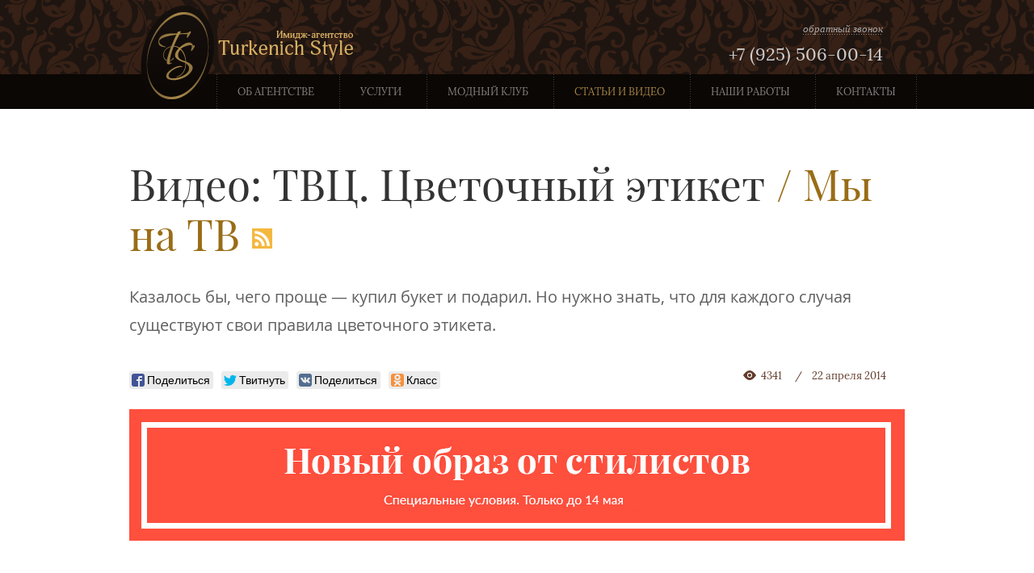

--- FILE ---
content_type: text/html; charset=utf-8
request_url: http://www.turkenich-style.ru/articles/video/video_107.html
body_size: 13051
content:
<!DOCTYPE html>
<html>
<head>
	<meta charset='utf-8' />
    <meta http-equiv='X-UA-Compatible' content='IE=edge' />
	<meta name='viewport' content='width=device-width, initial-scale=1.0'>

	<script src='http://ajax.googleapis.com/ajax/libs/jquery/1.10.1/jquery.min.js'></script>
	<script>window.jQuery || document.write("<script src='/tur/js/jquery-1.10.1.min.js'><\/script>")</script>
	<link rel='stylesheet' href='/tur/css/fonts.min.css' />
	<link rel='stylesheet' href='/tur/css/style.min.css' />
    <script src='/tur/js/init_libs.js'></script>
	<!--[if lte IE 9]><script src='/tur/js/ie_libs.min.js'></script><![endif]-->
	<script src='/tur/js/init.js'></script>
	<script>loadSVG({file: '/tur/i/sprites.svg', prefix: 'icon-'})</script>
	 <title>Видео: ТВЦ. Цветочный этикет</title>
     
     
     <meta name='robots' content='noyaca'/>
     <script src='/tur/like/likely.js'></script>
<link rel='stylesheet' href='/tur/like/likely.css'>
</head>
<body>
	<!--Социальный плагин Facebook-->
	<div id='fb-root'></div>
	<script>(function(d, s, id) {
		var js, fjs = d.getElementsByTagName(s)[0];
		if (d.getElementById(id)) return;
		js = d.createElement(s); js.id = id;
		js.src = '//connect.facebook.net/ru_RU/all.js#xfbml=1';
		fjs.parentNode.insertBefore(js, fjs);
	}(document, 'script', 'facebook-jssdk'));</script>
	<!--//-->

	<div class='container'>
		<header class='header'>
			<div class='wrapper'>
				<a href='/' class='logo'>Имидж-агентство Turkenich Style</a>
				<div class='vcard vcard-header'>
					<p><a class='callback'>обратный звонок</a></p>

					<div class='form form-callback'>
						<form name="adminFormZvonok" id='adminFormZvonok' method="post" action="/netcat/add.php?template=58">
			<input name='codeform' value='8bfc3d9857e28d1d1bddc0a4c1a1f395' type='hidden'>
			<input name="catalogue" value="1" type="hidden">
			<input name="sub" value="142" type="hidden">
			<input name="cc" value="102" type="hidden">
			<input name="posting" value="1" type="hidden">
			<input type="text" name='f_Name'  placeholder='Ваше имя'>
			<input type="text" id='TelephoneField' name='f_Telephone' placeholder='Телефон: XXXXXXXXXXX' maxlength='12'>
			<input type="text" name='f_ReturnCall' placeholder='Примерное время звонка: XX-XX'>

		<div class='clearfix'>
			<div class="col">Рабочий день с 10:00 до 19:00</div>
			<a class='btn -default -small' href='javascript:aSubmit("adminFormZvonok");'>Отправить</a>
							</div>

</form>
					</div>
					<p class='tel'>+7 (925) 506-00-14</p>
				</div>
			</div>

			<nav class='primary'>
<div class='wrapper'>
				<ul>
<li><a  href='/about/'>Об агентстве</a>
<ul>
<li><a  href='/about/'>Об агентстве</a></li>
<li><a  href='/about/imagemaker-natalia-turkenich/'>О Наталии Туркенич</a></li>
<li><a  href='/about/faq/'>Вопросы и ответы</a></li>
<li><a  href='/about/otzyv/'>Отзывы</a></li>
<li><a  href='/about/news/'>Новости</a></li>
</ul>
</li>
<li><a  href='/uslugi/personal-image/'>Услуги</a>
<ul>
<li><a  href='/uslugi/personal-image/'>Персональный имидж</a></li>
<li><a  href='/uslugi/corporate-image/'>Для бизнеса: тренинги по имиджу</a></li>
<li><a  href='/uslugi/shopping/'>Шоппинг</a></li>
<li><a  href='/uslugi/photosession/'>Фотосессии</a></li>
<li><a  href='/uslugi/sertificat/'>Подарочные сертификаты</a></li>
<li><a  href='/uslugi/imagemaker-education/'>Профессиональная подготовка</a></li>
</ul>
</li>
<li><a  href='/modniy-club/'>Модный клуб</a>
</li>
<li><a  class='active' href='/articles/'>Статьи и видео</a>
<ul>
<li><a  href='/articles/video/'>Мы на ТВ</a></li>
<li><a  href='/articles/'>Модные статьи и тренды</a></li>
</ul>
</li>
<li><a  href='/our-works/'>Наши работы</a>
</li>
<li><a  href='/contacts/'>Контакты</a>
</li>
</ul>

</div>
			<div class='nav-btn'><i class='icon-nav-btn'></i></div></nav>
		</header>

<div class='layout'>

<div class='title'>

 <h1>Видео: ТВЦ. Цветочный этикет</h1>
 <h2><a href='/articles/video/'>Мы на ТВ</a></h2>

<a class='title_rss' title='Подписаться на RSS' href='http://www.turkenich-style.ru/articles/rss/' target='_blank'><img src='http://www.turkenich-style.ru/img/rss_icon.png'></a></div>



<div class='teaser-text'>Казалось&nbsp;бы, чего проще&nbsp;&mdash; купил букет и&nbsp;подарил. Но&nbsp;нужно знать, что для каждого случая существуют свои правила цветочного этикета.</div>
	<div class='panel-info'>
			<div class='col'>
				<!-- AddThis Button BEGIN >
<div class='addthis_toolbox addthis_default_style addthis_32x32_style'>
<a class='addthis_button_vk'></a>
<a class='addthis_button_facebook'></a>
<a class='addthis_button_twitter'></a>
<a class='addthis_button_google_plusone_share'></a>
<a class='addthis_button_livejournal'></a>
<a class='addthis_button_compact'></a><a class='addthis_counter addthis_bubble_style'></a>
</div>
<script type='text/javascript' src='//s7.addthis.com/js/300/addthis_widget.js#pubid=ra-515ab7f80f44c716'></script>
< AddThis Button END -->
<div class='likely'>
  <div class='facebook'>Поделиться</div>
  <div class='twitter' data-via='turkenichstyle'>Твитнуть</div>
  <div class='vkontakte'>Поделиться</div>
  <div class='odnoklassniki'>Класс</div>
</div>
			</div>
			<div class='col'>
				<span class='views-counter'><i class='icon-eye'></i>4341</span>
				
				<span class='timestamp'>22 апреля 2014</span>
			</div>
		</div>

<a href='http://www.turkenich-style.ru/modniy-club/preobragenie.html'><img src='/images/banner-model.jpg'></a>
<p><p><iframe width="960" height="720" frameborder="0" allowfullscreen="" src="//www.youtube.com/embed/WPuEoRXzK3s?rel=0"></iframe></p></p>
	<div class='panel-info'>
			<div class='col'>
				<!-- AddThis Button BEGIN >
<div class='addthis_toolbox addthis_default_style addthis_32x32_style'>
<a class='addthis_button_vk'></a>
<a class='addthis_button_facebook'></a>
<a class='addthis_button_twitter'></a>
<a class='addthis_button_google_plusone_share'></a>
<a class='addthis_button_livejournal'></a>
<a class='addthis_button_compact'></a><a class='addthis_counter addthis_bubble_style'></a>
</div>
<script type='text/javascript' src='//s7.addthis.com/js/300/addthis_widget.js#pubid=ra-515ab7f80f44c716'></script>
< AddThis Button END -->
<div class='likely'>
  <div class='facebook'>Поделиться</div>
  <div class='twitter' data-via='turkenichstyle'>Твитнуть</div>
  <div class='vkontakte'>Поделиться</div>
  <div class='odnoklassniki'>Класс</div>
</div>
			</div>
			<div class='col'>
				<span class='views-counter'><i class='icon-eye'></i>4341</span>
				
				<span class='timestamp'>22 апреля 2014</span>
			</div>
		</div>
<br>
<i>При использовании материалов с сайта, ссылка на www.turkenich-style.ru обязательна!</i><br><br></div>
	</div>
<footer class='footer'>
		<div class='slogan-big'>
			<div class='wrapper'>Имидж как искусство</div>
		</div>

		<div class='layout layout_wide layout_dark content-twocols'>
			<div class='wrapper cols-wrapper'>
				<div class='col share'>
					<h4>Присоединяйтесь к Модному клубу</h4>
					<!--Социальный плагин Facebook-->
					<div class='fb-like-box' data-href='https://www.facebook.com/turkenich.style.ru' data-width='500' data-show-faces='true' data-colorscheme='dark' data-stream='false' data-show-border='false' data-header='false'></div>
					<!--//-->
				</div>
				<div class='col '>
					<h5>Только для вступивших в Модный клуб:</h5>
					<p>уникальные модные рассылки и последние тренды моды, а также бонусы по акциям!</p>

						
<form action='/netcat/modules/mailing/subscribe.php' method='post' id='sform'>
<div class='form form-subscribe'>
	
<input type='text' name='email' data-placeholder="Ваш e-mail">
<a href='javascript:;' onclick="aSubmit('sform')" class='btn -default'>Вступить</a></div>

<input type="text" name='robot' value='' autocompete='off' style='display: none;'>
<input type="hidden" name='sent' value='1'>
<div id="divToUpdate"></div>
</form>
	
 

					<h5>Последние публикации</h5>
					<noindex>
<!-- Go to www.addthis.com/dashboard to customize your tools -->
<script type='text/javascript' src='//s7.addthis.com/js/300/addthis_widget.js#pubid=ra-515ab7f80f44c716' async='async'></script>

<ul class='news-list_short'>


       

        



<li><p class='date'>07 июля 2017</p><a href='/articles/articles_174.html'>«Двенадцатая ночь» или 5 дней на смену имиджа</a></li>

<li><p class='date'>11 марта 2017</p><a href='/articles/japan.html'>Япония зовёт!</a></li></ul></noindex>
				</div>
			</div>
		</div>

		<div class='brands-carousel'>
			<div class='carousel-inner'>
				<div class='items'>
					<ul>
						<li><img src='/tur/stubs/tsum.png' alt='ЦУМ'>
						<li><img src='/tur/stubs/bosca.png' alt='Bosca'>
						<li><img src='/tur/stubs/sol.png' alt='Sol'>
						<li><img src='/tur/stubs/orefice.png' alt='Orefice'>
						<li><img src='/tur/stubs/limited_ed.png' alt='Limited Edition'>
					</ul>
				</div>
			</div>
		</div>

		<div class='sitecredits'>
			<div class='cols-wrapper'>
				<div class='col'>
					<span class='copyright'>&copy; 2016 Turkenich Style</span>
					<span class='vcard'>
						<span class='tel'>+7 (925) 506-00-14</span>
						<span><a href='mailto://info@turkenich-style.ru' class='email'>info@turkenich-style.ru</a></span>
<span><a href='/sitemap/'>Карта сайта</a></span>
					</span>
				</div>
				<div class='col sitedev'><a href='http://greenjet.ru'>Разработка сайта — GreenJet</a></div>
			</div>
		</div>
	</footer>
<!-- Yandex.Metrika counter -->
<script type="text/javascript">
(function (d, w, c) {
    (w[c] = w[c] || []).push(function() {
        try {
            w.yaCounter9647080 = new Ya.Metrika({id:9647080, enableAll: true, webvisor:true});
        } catch(e) {}
    });
    
    var n = d.getElementsByTagName("script")[0],
        s = d.createElement("script"),
        f = function () { n.parentNode.insertBefore(s, n); };
    s.type = "text/javascript";
    s.async = true;
    s.src = (d.location.protocol == "https:" ? "https:" : "http:") + "//mc.yandex.ru/metrika/watch.js";

    if (w.opera == "[object Opera]") {
        d.addEventListener("DOMContentLoaded", f);
    } else { f(); }
})(document, window, "yandex_metrika_callbacks");
</script>
<noscript><div><img src="//mc.yandex.ru/watch/9647080" style="position:absolute; left:-9999px;" alt="" /></div></noscript>


	<script src='/tur/js/libs.js'></script>
	<script src='/tur/js/script.js'></script>
     
<script>
  (function(i,s,o,g,r,a,m){i['GoogleAnalyticsObject']=r;i[r]=i[r]||function(){
  (i[r].q=i[r].q||[]).push(arguments)},i[r].l=1*new Date();a=s.createElement(o),
  m=s.getElementsByTagName(o)[0];a.async=1;a.src=g;m.parentNode.insertBefore(a,m)
  })(window,document,'script','//www.google-analytics.com/analytics.js','ga');

  ga('create', 'UA-75047243-2', 'auto');
  ga('send', 'pageview');

</script>


<!--script type='text/javascript'>

function submit_cont_form(cap) {

	$('input').each(function (i) {
		$(this).removeClass('inp-error');
	});
	$('#form_text').removeClass('inp-error');
	
	$('.error').each(function (i) {
		$(this).hide();
	});
	
	var send_ok = 1;
	if($('#form_name').val() == ''){
		$('#form_name').attr('class', 'inp inp-error');
		$('#div_name').show();
		send_ok = 0;
	}
	if($('#form_email').val() == ''){
		$('#form_email').attr('class', 'inp inp-error');
		$('#div_email').show();
		send_ok = 0;
	}
	if($('#form_text').val() == ''){
		$('#form_text').attr('class', 'inp inp-error');
		$('#div_text').show();
		send_ok = 0;
	}


	if(cap){
		if($('#form_captcha').val() == ''){
			$('#form_captcha').attr('class', 'inp inp-error');
			$('#div_captcha').show();
			send_ok = 0;
		}else{
			$.ajax({
			   type: 'POST',
			   url: '/netcat/modules/my_captcha/check_cap.php',
			   data: 'captcha='+$('#form_captcha').val(),
			   success: function(msg){
				if( msg == 1){   
					if(send_ok) $('#adminForm').submit();
				}  else{
					id = Math.floor( Math.random( ) * (50) );
					$('#form_captcha').attr('class', 'inp inp-error');
					$('#div_captcha2').show();
					$('#img_id').attr('src', '/netcat/modules/my_captcha/captcha.php?'+id);
					insert_md5();
				 }
			   }
			});
		}
	}else{
		if(send_ok) $('#adminForm').submit();
	}
	
}
</script-->



</body>
</html>

--- FILE ---
content_type: text/css
request_url: http://www.turkenich-style.ru/tur/css/fonts.min.css
body_size: 960
content:
@font-face{font-family:'Lora';src:url("fonts/Lora.woff") format('woff'),url("fonts/Lora.ttf") format('truetype');font-style:normal;font-weight:400}@font-face{font-family:'Lora';src:url("fonts/Lora-Bold.woff") format('woff'),url("fonts/Lora-Bold.ttf") format('truetype');font-style:normal;font-weight:700}@font-face{font-family:'OpenSans';src:url("fonts/OpenSans.woff") format('woff'),url("fonts/OpenSans.ttf") format('truetype');font-style:normal;font-weight:400}@font-face{font-family:'OpenSans';src:url("fonts/OpenSans-Bold.woff") format('woff'),url("fonts/OpenSans-Bold.ttf") format('truetype');font-style:normal;font-weight:700}@font-face{font-family:'Playfair';src:url("fonts/Playfair.woff") format('woff'),url("fonts/Playfair.ttf") format('truetype');font-style:normal;font-weight:400}@font-face{font-family:'Playfair';src:url("fonts/Playfair-Bold.woff") format('woff'),url("fonts/Playfair-Bold.ttf") format('truetype');font-style:normal;font-weight:700}

--- FILE ---
content_type: text/css
request_url: http://www.turkenich-style.ru/tur/css/style.min.css
body_size: 54633
content:
article,aside,details,figcaption,figure,footer,header,hgroup,main,nav,section,summary{display:block}audio,canvas,video{display:inline-block}audio:not([controls]){display:none;height:0}[hidden],template{display:none}html{font-family:sans-serif;font-size:62.5%;-ms-text-size-adjust:100%;-webkit-text-size-adjust:100%}body{margin:0}a{background:transparent}a:focus,a:active,a:hover{outline:0}abbr[title]{border-bottom:1px dotted}dfn{font-style:italic}hr{-moz-box-sizing:content-box;box-sizing:content-box;height:0}mark{color:#000;background:#ff0}code,kbd,pre,samp{font-family:monospace,serif;font-size:1em}pre{white-space:pre-wrap}q{quotes:"\201C" "\201D" "\2018" "\2019"}small{font-size:80%}sub,sup{font-size:75%;line-height:0;position:relative;vertical-align:baseline}sup{top:-0.5em}sub{bottom:-0.25em}img{border:0;vertical-align:middle;-ms-interpolation-mode:bicubic}svg:not(:root){overflow:hidden}figure{margin:0}fieldset{margin:0 2px;padding:.35em .625em .75em}legend{border:0;padding:0}button,input,select,textarea{font-family:inherit;font-size:100%;margin:0}button,input{line-height:normal}button,select{text-transform:none}button,html input[type="button"],input[type="reset"],input[type="submit"]{-webkit-appearance:button;cursor:pointer}button[disabled],html input[disabled]{cursor:default}input[type="checkbox"],input[type="radio"]{box-sizing:border-box;padding:0}input[type="search"]{-webkit-appearance:textfield;-moz-box-sizing:content-box;-webkit-box-sizing:content-box;box-sizing:content-box}input[type="search"]::-webkit-search-cancel-button,input[type="search"]::-webkit-search-decoration{-webkit-appearance:none}button::-moz-focus-inner,input::-moz-focus-inner{border:0;padding:0}textarea{overflow:auto;vertical-align:top}table{border-collapse:collapse;border-spacing:0}html,body{height:100%}html{overflow-y:scroll}body{color:#2a190d;font:18px/32px lora,georgia,times new roman,times,serif}a{color:#5097b7}a:hover{color:#83bbd3}b,strong{font-weight:bold}blockquote{font-size:26px;line-height:37px;margin:30px 0;border-style:solid;border-width:1px 0;padding:20px 15px 20px 25px}hr{border:0;padding:0;height:6px;display:block;margin:40px 0 30px 0;background:url("../i/sprite2.png") 0 100% repeat-x}h1,h2,h3,h4,h5,h6{color:#333;font-weight:normal;font-family:Playfair,"Times New Roman",Times,serif;font-size:53px}.layout_dark h3,.layout_dark h4,.layout_dark h6{color:#fff}.layout_dark h5{color:#fff}.title{margin:6px 0 23px 0}h1{margin:0;font-size:53px;line-height:62px}h1 a{color:#333;text-decoration:none}.title h1{margin-right:42px;display:inline;vertical-align:middle}.ltTablet h1{font-size:45px}h2{margin:0;font-size:42px;line-height:62px}h2:first-child{margin-top:0}.title h2{font-size:53px;display:inline;margin:0 10px 3px 0;color:#996d17;vertical-align:middle}h2 a{color:#996d17;text-decoration:none}h2 a:hover{color:#765517}.ltTablet h2{font-size:45px}.title h2:before{content:'/';margin-left:-33px;position:absolute}.title_rss img{top:6px;width:25px;position:relative}h3{font-size:42px;margin:0 0 25px 0;line-height:51px}h3:first-child,h4:first-child,h5:first-child{margin-top:0}h4{font-size:28px;line-height:36px;margin:0 0 19px 0}h5{line-height:1.2em;margin:1.3em 0 .4em 0;text-transform:uppercase;font:14px georgia,times new roman,times,serif}h6{font-size:17px;line-height:1.2em;margin:1.5em 0 .5em 0}p{margin:0 0 1.3em 0}ol{margin:10px 20px;padding:10px 20px;list-style-type:decimal}ol li{font-weight:400;font-style:normal;font-size:18px;line-height:30px;padding:0 0 25px 0}ol ul{margin:0;padding:0 0 0 1.1em}ul{margin:10px 20px;padding:10px 20px}ul li{line-height:30px;padding:0 0 25px 0}nav ul,nav ol{margin:0;padding:0;list-style:none}nav li{margin:0;list-style:none}audio,canvas,video,.ib{vertical-align:middle;display:inline-block}.no-select{-webkit-touch-callout:none;-webkit-user-select:none;-khtml-user-select:none;-moz-user-select:none;-ms-user-select:none;user-select:none}.col{display:inline-block;vertical-align:top}.col-fill{position:relative;display:table}.col-fill:after{content:'. .';display:block;word-spacing:99in;height:0;overflow:hidden;font-size:.05em;line-height:.05em}.hidden{display:none}.header{color:#cecdcd;z-index:100;position:fixed;left:0;top:0;right:0;background:#372015 url("../i/bg1.png")}.header>.wrapper{height:92px}.gtTablet .scrolled .header>.wrapper{height:13px}.isTablet .scrolled .header>.wrapper{height:55px}.logo{top:6px;z-index:0;left:14px;width:263px;height:125px;position:absolute;text-indent:-999em;background:url("../i/logo.png")}.gtMobiWide .scrolled .logo{top:0;left:14px;width:157px;height:52px;background:url("../i/logo1.png")}.isMobi .logo{left:0;top:0;z-index:101;zoom:.9;-webkit-transform:scale(0.9);-moz-transform:scale(0.9);-ms-transform:scale(0.9);-o-transform:scale(0.9);transform:scale(0.9);-webkit-transform-origin:0;-moz-transform-origin:0;-ms-transform-origin:0;-o-transform-origin:0;transform-origin:0;image-rendering:optimizeQuality}.vcard-header{float:right;height:69px;overflow:hidden;text-align:right;padding:18px 27px 0 0}.scrolled .vcard-header{display:none}.ltTablet .vcard-header{display:none}.vcard-header p{margin-bottom:4px}.vcard-header .callback{color:#a9a7a6;cursor:pointer;background:url("../i/sprite4.png") 0 100% repeat-x;font:italic 13px georgia,times new roman,times,serif}.vcard-header .callback:hover{color:#fff}.vcard-header .tel{font-size:22px;line-height:1.3}.nav-btn{display:inline-block;vertical-align:top;cursor:pointer;position:absolute;right:20px;top:30px}.isMobi .nav-btn [class*="icon"]{width:32px}.gtMobiWide .nav-btn{display:none}.isTablet .scrolled .nav-btn{display:inline-block;top:13px}nav.primary{background:#0b0705}nav.primary:after{left:0;right:0;content:'';height:13px;display:block;position:absolute;background:url("../i/sprite6.png") 50% 0 no-repeat}nav.primary .wrapper{margin:0 auto;-moz-box-sizing:border-box;-webkit-box-sizing:border-box;box-sizing:border-box}.ltTablet nav.primary .wrapper{display:none;position:absolute;top:92px;left:0;right:0;width:auto;padding:10px 0;background:#4b3426;box-shadow:0 5px 10px rgba(0,0,0,0.6)}.isTablet nav.primary .wrapper{width:768px}.isTablet .scrolled nav.primary .wrapper{display:none}.gtTablet nav.primary .wrapper{width:990px}.gtTablet .scrolled nav.primary .wrapper>ul>li>a,.gtTablet .scrolled nav.primary .wrapper>ul>li>div{padding:0 12px}nav.primary .wrapper>ul{padding:0;text-align:right;background:url("../i/sprite3.png") 100% 0 repeat-y}.ltTablet nav.primary .wrapper>ul{text-align:center}nav.primary .wrapper>ul>li{margin:0;cursor:default;list-style:none;position:relative;vertical-align:middle;display:inline-block;padding:0;text-transform:uppercase;background:url("../i/sprite3.png") 0 0 repeat-y;font-size:13px}.ltTablet nav.primary .wrapper>ul>li{display:block;font-size:18px}nav.primary .wrapper>ul>li>a,nav.primary .wrapper>ul>li>div{color:#868280;display:block;padding:6px 10px;line-height:normal;text-decoration:none}.ltTablet nav.primary .wrapper>ul>li>a,.ltTablet nav.primary .wrapper>ul>li>div{color:#e0d2bc;margin:0}.isTablet nav.primary .wrapper>ul>li>a,.isTablet nav.primary .wrapper>ul>li>div{height:43px;line-height:43px;padding:3px 9px 0 9px}.gtTablet nav.primary .wrapper>ul>li>a,.gtTablet nav.primary .wrapper>ul>li>div{height:43px;line-height:43px;padding:0 26px 0 26px}nav.primary .wrapper>ul>li>a:hover{color:#c0bab7}.ltTablet nav.primary .wrapper>ul>li>a:hover{color:#e0d2bc;background:#342318 url("../i/bg1.png")}nav.primary .wrapper>ul>li>.active,nav.primary .wrapper>ul>li>.js-active,nav.primary .wrapper>ul>li>div{color:#a68446}.ltTablet nav.primary .wrapper>ul>li>.active,.ltTablet nav.primary .wrapper>ul>li>.js-active,.ltTablet nav.primary .wrapper>ul>li>div{background:#342318 url("../i/bg1.png")}nav.primary ul ul{margin:0;z-index:100;text-align:left;font-size:14px;display:none;position:absolute;white-space:nowrap;background:#4b3426;text-transform:none;padding:0;box-shadow:0 5px 10px rgba(0,0,0,0.6)}.ltTablet nav.primary ul ul{text-align:center;position:relative;left:auto!important;margin:0!important;box-shadow:none;font-size:16px}nav.primary>ul ul li{margin:0;padding:0;display:block;background:none}nav.primary .wrapper>ul ul a,nav.primary .wrapper>ul ul div{color:#e0d2bc;display:block;padding:7px 12px;text-decoration:none}nav.primary .wrapper>ul ul li{padding:0}nav.primary .wrapper>ul ul li:hover>a,nav.primary .wrapper>ul ul li>div,nav.primary .wrapper>ul ul li>.active,nav.primary .wrapper>ul ul li>.js-active{background:#342318 url("../i/bg1.png")}nav.primary .hidden{display:none;visibility:visible}.footer-helper{clear:both;margin-top:32px}.footer{color:#a68446;overflow:hidden}.isMobi .footer{text-align:center}.isMobi .footer .col{margin-bottom:20px}.footer .layout_dark{margin-bottom:0!important;padding:33px 0 15px 0}.footer a{color:#a68446;text-decoration:none;border-bottom:solid 1px}.footer a:hover{color:#7e6436}.sitecredits{background:#372015 url("../i/bg1.png")}.sitecredits .cols-wrapper{color:#a68446;margin:0 auto}.isMobi .sitecredits .cols-wrapper{width:310px;padding:25px 0 21px 0}.isMobi .sitecredits .cols-wrapper>*{display:block!important;text-align:center}.isMobiWide .sitecredits .cols-wrapper{width:440px;padding:25px 0 21px 0}.isTablet .sitecredits .cols-wrapper{width:748px;padding:35px 0 21px 0}.gtTablet .sitecredits .cols-wrapper{width:930px;padding:35px 0 21px 0}.sitecredits *{font-size:14px;vertical-align:top!important}.sitecredits .vcard{vertical-align:middle;display:inline-block}.isMobi .sitecredits .vcard{text-align:center;display:block}.isMobiWide .sitecredits .vcard{display:inline}.sitecredits .vcard>*{padding-left:32px;display:inline-block;margin:0 0 20px 32px;border-left:solid 1px;vertical-align:middle}.isMobi .sitecredits .vcard>*{display:block;padding:0;margin:0 0 15px 0;text-align:center;border:0}.isMobiWide .sitecredits .vcard>*{width:49%;border:0;margin:0 0 12px 0;-moz-box-sizing:border-box;-webkit-box-sizing:border-box;box-sizing:border-box;padding:0 32px 0 0}.sitecredits .copyright{vertical-align:middle;display:inline-block}.isMobi .sitecredits .copyright{text-align:center;display:block;margin-bottom:13px}.isMobiWide .sitecredits .copyright{border:0;padding-right:32px;width:49%;-moz-box-sizing:border-box;-webkit-box-sizing:border-box;box-sizing:border-box}.share h4{font-size:25px}.share .gtTablet .share{margin-left:20px}.share .fb_iframe_widget,.share .fb_iframe_widget>span,.share .fb_iframe_widget iframe[style]{width:100%!important}.slogan-big{color:#333;text-align:center;line-height:1;margin:0 auto 27px auto;font-family:Playfair;background:url("../i/sprite8.png") 0 0 repeat-x}.isMobi .slogan-big{width:310px;font-size:48px}.isMobiWide .slogan-big{width:460px;font-size:48px}.isTablet .slogan-big{width:748px;font-size:58px}.gtTablet .slogan-big{width:960px;font-size:68px}.slogan-big .wrapper{padding:10px 0 20px 0;background:url("../i/sprite8.png") 0 100% repeat-x}.clearfix:before,.header:before,nav.primary:before,.form-subscribe:before,.layout:before,.clearfix:after,.header:after,nav.primary:after,.form-subscribe:after,.layout:after{content:"";display:table;line-height:0}.clearfix:after,.header:after,nav.primary:after,.form-subscribe:after,.layout:after{clear:both}[class*="icon-"]{position:relative;display:inline-block;vertical-align:middle;line-height:0;top:-0.1em}[class*="icon-"] svg{height:1px;width:100%;overflow:visible;vertical-align:top}.main-carousel{overflow:hidden;position:relative;margin-top:-55px}.main-carousel .items{overflow:hidden;position:absolute;top:0;right:0;bottom:0;left:50%!important}.isMobi .main-carousel .items{height:200px;width:960px!important;margin:0 0 0 -480px!important}.isMobiWide .main-carousel .items{height:311px;width:1440px!important;margin:0 0 0 -717px!important}.gtMobiWide .main-carousel .items{height:412px}.isTablet .main-carousel .items{width:2304px!important;margin:0 0 0 -1152px!important}.gtTablet .main-carousel .items{width:3000px!important;margin:0 0 0 -1485px!important}.main-carousel ul{margin:0}.main-carousel li{margin:0;float:left;position:relative;overflow:hidden!important}.isMobi .main-carousel li{width:320px}.isMobiWide .main-carousel li{width:480px}.gtMobiWide .main-carousel li{height:412px}.isTablet .main-carousel li{width:768px}.gtTablet .main-carousel li{width:990px}.main-carousel li a{display:block;text-decoration:none}.main-carousel img{position:relative;left:50%;-webkit-transform:translate(-50%,0);-moz-transform:translate(-50%,0);-ms-transform:translate(-50%,0);-o-transform:translate(-50%,0);transform:translate(-50%,0)}.isMobi .main-carousel img{width:150%}.isMobiWide .main-carousel img{width:157%}.main-carousel .carousel-nav{left:0;right:0;z-index:10;bottom:11px;margin:0 auto;text-align:right;position:absolute;font-size:13px;line-height:1.4}.isMobi .main-carousel .carousel-nav{width:310px}.isMobiWide .main-carousel .carousel-nav{width:460px}.isTablet .main-carousel .carousel-nav{width:748px}.gtTablet .main-carousel .carousel-nav{width:960px}.main-carousel .carousel-nav div{color:#d4d1d0;padding:2px 5px 0 5px;cursor:pointer;margin-left:12px;background:#554841;vertical-align:middle;display:inline-block}.main-carousel .carousel-nav .active{cursor:default;background:#816544}.main-carousel .helper-l,.main-carousel .helper-r{top:0;left:50%;width:495px;z-index:100;height:412px;position:absolute;margin-left:-990px;background:url("../i/bg7.png")}.isMobi .main-carousel .helper-l,.isMobi .main-carousel .helper-r{display:none}.main-carousel .helper-r{margin-left:495px}.categories{text-align:center;background:url("../i/sprite1.png") 0 0 repeat-x;font-size:21px}.categories li{vertical-align:top;display:inline-block}.isMobi .categories li{margin:0 0 40px 0!important}.isMobiWide .categories li{width:210px;margin:24px 25px 0 0}.ltTabletWide .categories li:first-child,.ltTabletWide .categories li:first-child+li{margin-top:27px}.ltTabletWide .categories li:nth-child(2n){margin-right:0}.isTablet .categories li{width:339px;margin:44px 25px 0 0}.gtTablet .categories li{width:309px;margin:44px 15px 0 0}.gtTablet .categories li:first-child,.gtTablet .categories li:first-child+li,.gtTablet .categories li:first-child+li+li{margin-top:27px}.gtTablet .categories li:nth-child(3n){margin-right:0}.categories a{display:block;text-decoration:none}.categories a:hover img{opacity:.6}.categories .name{display:block;line-height:1;margin:0 0 10px 0;text-decoration:underline}.categories .descr{text-decoration:none;color:#c9c9c9;display:block;line-height:1.5}.ltTabletWide .categories .descr{font-size:13px}.gtTablet .categories .descr{font-size:13px}.categories img{display:block;width:100%;-moz-transition:opacity .1s;-webkit-transition:opacity .1s;-o-transition:opacity .1s;-ms-transition:opacity .1s;transition:opacity .1s;-moz-box-sizing:border-box;-webkit-box-sizing:border-box;box-sizing:border-box}.ltTablet .categories img{margin-bottom:10px;border:solid 3px #4f3a25}.gtMobiWide .categories img{margin-bottom:18px;border:solid 5px #4f3a25}.teaser-text{margin:30px 0;color:#606060;font:400 20px/35px OpenSans}.ltTablet .teaser-text{font-size:24px}.teaser-text_center{text-align:center;padding:0 24px 40px 24px}.inset{text-align:center;font-size:29px;line-height:39px;margin-bottom:1.2em;margin-top:1.2em;padding:1em;color:#161616;background-color:#f4f0e1;font-family:"Times New Roman",Times,serif}.news-list_short{margin:0;padding:0}.news-list_short li{list-style:none;margin-bottom:4px;padding-bottom:12px}.news-list_short p{margin-bottom:2px}.news-list_short .date{color:#9a7738;font-size:12px}.brands-carousel{overflow:hidden;background:#16100d}.brands-carousel .carousel-inner{margin:0 auto;padding:22px 0;position:relative}.isMobi .brands-carousel .carousel-inner{width:310px}.isMobiWide .brands-carousel .carousel-inner{width:460px}.isTablet .brands-carousel .carousel-inner{width:748px}.gtTablet .brands-carousel .carousel-inner{width:960px}.brands-carousel .items{margin:0 auto;overflow:hidden;position:relative}.isMobi .brands-carousel .items{width:310px}.isMobiWide .brands-carousel .items{width:460px}.isTablet .brands-carousel .items{width:748px}.gtTablet .brands-carousel .items{width:960px}.brands-carousel .items ul{margin:0;width:99999em}.brands-carousel .items li{margin:0;padding:0;float:left;width:192px;height:83px;list-style:none;text-align:center}.brands-carousel img{max-width:155px;max-height:83px}.persons-list{margin:50px 0 0 0}.persons-list li{overflow:hidden;vertical-align:top;display:inline-block}.ltTablet .persons-list li{display:block;margin:0 0 40px 0}.isTablet .persons-list li{width:325px;margin:0 45px 60px 0}.gtTablet .persons-list li{width:435px;margin:0 45px 60px 0}.gtTablet .persons-list li:nth-child(2n){margin-right:0}.persons-list p{margin:0 0 0 162px}.isMobi .persons-list p{margin-left:0}.persons-list .person{color:#996d17;margin-top:4px;margin-bottom:10px;padding-bottom:11px;font-size:26px;border-bottom:solid 1px #ba9f6e}.isTablet .persons-list .person{font-size:30px}.persons-list .person a{text-decoration:none}.persons-list .person a:hover{text-decoration:underline}.persons-list img{max-width:134px;border:solid 5px #ccba9e}.isMobi .persons-list img{margin-bottom:10px}.gtMobi .persons-list img{float:left}.list-programs dl{text-align:center;overflow:hidden;padding:37px 15px 25px 15px}.list-programs dl:nth-child(odd){background:#f4f0e1}.isTablet .list-programs dl{padding:20px 15px 15px 15px}.list-programs dt{width:190px;text-align:left}.list-programs dt img{max-width:162px;border:solid 4px #c6b291}.ltTablet .list-programs dt{margin-bottom:10px}.gtMobiWide .list-programs dt{float:left}.list-programs dd{margin:0;overflow:hidden;text-align:left;vertical-align:top}.list-programs h3{font-size:36px;line-height:1em;margin-bottom:10px;padding-right:20px}.list-programs h3 a:hover{text-decoration:none}.ltTablet .list-programs h3{font-size:26px}.isTablet .list-programs h3{font-size:32px}.list-programs a{color:#996d17}.list-with-image{margin:0 0 30px 0}.list-with-image>li{margin:0;padding:25px 0;border-top:solid 1px #cdb895}.list-with-image>li:first-child{border-top:0;padding-top:0}.ltTablet .list-with-image>li{padding:25px 0 0 0}.list-with-image dl{padding:0;margin:0 auto;overflow:hidden}.isMobi .list-with-image dl{width:310px}.isMobiWide .list-with-image dl{width:460px}.isTablet .list-with-image dl{width:748px}.gtTablet .list-with-image dl{width:960px}.list-with-image dt{margin-right:30px}.list-with-image dt img{max-width:192px;border:solid 4px #ccba9e}.ltTablet .list-with-image dt{margin:0 0 10px 0}.gtMobiWide .list-with-image dt{float:left}.list-with-image dd{margin:0;overflow:hidden}.list-with-image p{margin:5px 0 0 0}.list-with-image .title{margin-top:0;font-size:26px}.ltTablet .list-with-image .title{font-size:30px}.list-with-image .title a{color:#996d17!important}.list-with-image .date{color:#836b45;font-style:italic}.pagination{text-align:center;padding:35px 0 0 0;margin-bottom:10px;font-size:21px;background:url("../i/sprite2.png") 0 0 repeat-x}.ltTablet .pagination{font-size:20px;padding:15px 0 0 0;margin-bottom:30px}.pagination *{width:40px;margin:0 17px;padding:5px 0 1px 0;text-decoration:none;vertical-align:middle;display:inline-block;color:#996d17}.ltTablet .pagination *{margin:0 6px}.pagination a:hover{color:#fff;background:#996d17}.pagination div{color:#fff;background:#372015}.partners dl{width:48%;padding:0;margin:0 0 20px;overflow:hidden;display:inline-block;vertical-align:top}.partners dl dt{margin-right:30px}.partners dl dt img{margin-bottom:10px}.partners dl dd{margin:0;overflow:hidden;line-height:1.1em}.f-xxbig{font-size:2em}nav li:before,.persons-list li:before,.photogallery li:before,.news-list_short li:before,.brands-carousel li:before,.main-carousel li:before,.carousel li:before,.list-style-2 li:before{display:none}.list-with-image{margin:0;padding:0}.list-with-image>li{list-style:none}.list-with-image>li:before{display:none}.footer .layout_dark:after{display:none}.toggle{border-bottom:dashed 1px}.panel-info{display:table;width:100%;font-size:13px;color:#613c2b;margin:10px 0 25px 0}.panel-info .likely{margin-top:-5px!important}.panel-info [class*="icon-"] path{fill:currentColor}.panel-info .col{display:table-cell;vertical-align:middle}.panel-info .col>*{display:inline-block;margin-right:23px}.panel-info .col:last-child{text-align:right}.ltTablet .panel-info .col{display:block;text-align:center}.panel-info .timestamp{position:relative;margin-left:-10px}.gtMobiWide .panel-info .timestamp:before{content:'/';margin-right:12px}.panel-info .views-counter [class*="icon-"]{margin-right:6px}.ac{text-align:center}.panel-info-1{margin:20px 0 10px 0;font-size:15px;line-height:25px}.panel-info-1 .likely{margin-top:-5px!important}.gtMobi .panel-info-1{display:table;width:100%}.gtMobi .panel-info-1_1{width:550px;margin-left:auto;margin-right:auto}.isMobi .panel-info-1 .col{display:block;margin-top:10px}.gtMobi .panel-info-1 .col{display:table-cell}.gtMobi .panel-info-1 .col:first-child{padding:0 20px 0 0}.gtMobi .panel-info-1 .col:last-child{width:1px;text-align:right}.panel-info-1 [class*="icon"]{margin-right:12px;float:left;top:-4px}.ltTablet .panel-info-1 [class*="icon"]{margin-right:6px}.panel-info-1 [class*="icon"] path{fill:#372015}.panel-info-1 .date-price{border:solid 1px #bca277;padding:8px 0 5px 0}.ltTablet .panel-info-1 .date-price{font-size:14px;padding:7px 5px 0 10px}.isTablet .panel-info-1 .date-price{padding:8px 10px 0 10px}.panel-info-1 .date-price>div{overflow:hidden}.ltTablet .panel-info-1 .date-price>div{margin-bottom:4px}.isTablet .panel-info-1 .date-price>div{margin-bottom:10px}.gtTablet .panel-info-1 .date-price>div{vertical-align:middle;display:table-cell;padding:3px 10px 0 10px}.gtTablet .panel-info-1 .date-price{display:table;width:100%}.panel-info-1 .btn{padding:0 23px!important}.isMobi .panel-info-1 .btn{display:block}.list-programs-1{font-size:0;color:#2a190d;text-align:center}.list-programs-1 .labels{position:absolute;bottom:10px;margin-right:20px}.list-programs-1 dl{padding:0;width:310px;height:654px;font-size:15px;list-style:none;text-align:left;position:relative;background:#f3ede4;display:inline-block;margin:0 15px 17px 0;vertical-align:top;box-shadow:3px 3px 0 rgba(0,0,0,0.12)}.isMobiWide .list-programs-1 dl{width:222px}.isMobiWide .list-programs-1 dl:nth-child(2n){margin-right:0}.isTablet .list-programs-1 dl:nth-child(2n){margin-right:0}.gtTablet .list-programs-1 dl:nth-child(3n){margin-right:0}.list-programs-1 dt{overflow:hidden;margin:0 0 19px 0}.isMobiWide .list-programs-1 dt{height:212px}.gtMobiWide .list-programs-1 dt{height:299px}.list-programs-1 dt a{background:#000;display:block}.list-programs-1 dt img{-moz-transition:opacity .1s;-webkit-transition:opacity .1s;-o-transition:opacity .1s;-ms-transition:opacity .1s;transition:opacity .1s;max-width:100%}.list-programs-1 dt img:hover{opacity:.7}.list-programs-1 dd{margin:0;padding:0 25px 0 25px}.list-programs-1 dd .text{overflow:hidden;padding-bottom:20px}.isMobi .list-programs-1 dd .text{height:244px}.isMobiWide .list-programs-1 dd .text{height:284px}.gtMobiWide .list-programs-1 dd .text{height:244px}.list-programs-1 h3{margin:0 0 12px 0;font-size:22px;line-height:1.2}.list-programs-1 h3 a{color:#996d17}.list-programs-1 h3:hover a{text-decoration:none}.ltTablet .list-programs-1 h3{font-size:22px}.list-programs-1 p{line-height:1.5}.label{padding:4px 10px;display:inline-block;font-size:11px;line-height:1.3;margin:0 4px 2px 0;text-decoration:none;cursor:pointer}.label:hover{opacity:.8}.label.-red{color:#fff;background:#d54a4a}.label.-blue{color:#fff;background:#66acc3}.label.-violet{color:#fff;background:#a969b3}.label.-orange{color:#fff;background:#e79636}.photogallery{padding:10px 0 0 10px;margin-bottom:52px;font-size:0;position:relative;text-align:center;background:#2a190d url("../i/sprite5.png")}.photogallery:after{left:0;right:0;content:'';height:13px;display:block;bottom:-13px;position:absolute;background:transparent url("../i/sprite6.png") no-repeat scroll 50% 0}.photogallery .inner{display:inline-block;text-align:left}.photogallery a{display:inline-block;vertical-align:top;opacity:.8;overflow:hidden;padding:0 10px 10px 0;-moz-transition:opacity .1s;-webkit-transition:opacity .1s;-o-transition:opacity .1s;-ms-transition:opacity .1s;transition:opacity .1s;-moz-box-sizing:border-box;-webkit-box-sizing:border-box;box-sizing:border-box}.isMobi .photogallery a{width:50%;height:150px;margin-bottom:10px}.isMobiWide .photogallery a{width:33.3333%}.isTablet .photogallery a{width:25%}.isTabletWide .photogallery a{width:25%}.isDesktop .photogallery a{width:20%}.isDesktopWide .photogallery a{width:20%}.isDesktopUltraWide .photogallery a{width:16.6%}.photogallery a:hover{opacity:1}.photogallery img{width:100%}.panel-info-2{display:table;width:100%;font-size:13px;color:#613c2b;margin:10px 0 25px 0;border:solid 1px #bca277;-moz-box-sizing:border-box;-webkit-box-sizing:border-box;box-sizing:border-box}.panel-info-2 .likely{margin-top:-5px!important}.panel-info-2 [class*="icon-"] path{fill:#613c2b}.panel-info-2 .col{display:table-cell;vertical-align:middle;padding:10px 10px 5px 10px}.ltTablet .panel-info-2 .col{display:block;text-align:center;padding:5px 5px 0 5px}.panel-info-2 .col>*{display:inline-block;vertical-align:middle;margin-right:23px}.panel-info-2 .col:last-child{text-align:right;width:300px}.panel-info-2 .timestamp{position:relative;margin-left:52px;margin-right:0}.gtMobiWide .panel-info-2 .timestamp:before{content:'/';margin-right:12px}.panel-info-2 .views-counter [class*="icon-"]{margin-right:6px}.panel-info-2 .author{margin-right:-40px}.tags{margin:18px 0 7px 0}.tag{display:inline-block;vertical-align:top;margin:0 5px 8px 0;background:#ccba9e;color:#613c2b;font-size:13px;line-height:1.8;text-align:center;white-space:nowrap;border-radius:3px;position:relative;padding:1px 10px 0 15px;text-decoration:none}.tag:hover{color:#fff;background:#a78e67}.tag:before{width:4px;height:4px;border-radius:50%;background:#e0d2bc;overflow:hidden;position:absolute;left:5px;top:0;bottom:0;content:'';margin:auto 0}.list-style-1{overflow:hidden;color:#a68446;line-height:1.3}.ltTablet .list-style-1{margin-top:50px}.list-style-1 dl{margin:0;padding:0;overflow:hidden}.ltTablet .list-style-1 dl{font-size:20px;margin-bottom:70px}.isTablet .list-style-1 dl{width:33%;float:left;height:125px;margin-bottom:40px}.isTablet .list-style-1 dl:nth-last-child(1),.isTablet .list-style-1 dl:nth-last-child(2),.isTablet .list-style-1 dl:nth-last-child(3){margin-bottom:0}.isTablet .list-style-1 dl [class*="icon-"]{max-width:55px}.gtTablet .list-style-1 dl{width:33%;float:left;height:115px;margin-bottom:50px}.gtTablet .list-style-1 dl:nth-last-child(1),.gtTablet .list-style-1 dl:nth-last-child(2),.gtTablet .list-style-1 dl:nth-last-child(3){margin-bottom:0}.list-style-1 dt{float:left;width:90px}.list-style-1 dd{margin:0;overflow:hidden;-moz-box-sizing:border-box;-webkit-box-sizing:border-box;box-sizing:border-box;padding:0 35px 0 0}.isTablet .list-style-1 dd{font-size:14px}.gtTablet .list-style-1 dd{font-size:17px}.list-style-1 dd a{color:#fff}.list-style-1 dd a:hover{color:#fff;text-decoration:none}.list-style-1_darkerlinks dd a{color:#cfa967}.list-style-1_darkerlinks dd a:hover{color:#cfa967}.carousel{overflow:hidden;position:relative;height:374px;background:#f3ede4;margin:0 0 31px 0;font-size:0;padding:17px 0 0 0;-moz-box-sizing:border-box;-webkit-box-sizing:border-box;box-sizing:border-box}.carousel .items{overflow:hidden;height:340px;text-align:center}.carousel .items.initialized{right:0;bottom:0;top:0;text-align:left;position:absolute;left:50%!important}.isMobi .carousel .items.initialized{width:708px!important;margin:0 0 0 -354px!important}.isMobiWide .carousel .items.initialized{width:944px!important;margin:0 0 0 -467px!important}.isTablet .carousel .items.initialized{width:1180px!important;margin:0 0 0 -586px!important}.isTabletWide .carousel .items.initialized{width:1416px!important;margin:0 0 0 -705px!important}.isDesktop .carousel .items.initialized{width:1652px!important;margin:0 0 0 -823px!important}.isDesktopWide .carousel .items.initialized{width:6608px!important;margin:0 0 0 -1065px!important}.gtDesktopWide .carousel .items.initialized{width:6608px!important;margin:0 0 0 -1065px!important}.carousel ul{margin:0;white-space:nowrap}.carousel li{margin:0 6px 0 0;display:inline-block;vertical-align:top;height:340px;width:230px;position:relative;overflow:hidden!important;background:#000}.carousel li:hover img{opacity:.7}.items.initialized .carousel li{float:left}.carousel li a{display:block;text-decoration:none}.carousel img{position:relative;left:50%;-moz-transition:opacity .1s;-webkit-transition:opacity .1s;-o-transition:opacity .1s;-ms-transition:opacity .1s;transition:opacity .1s;-webkit-transform:translate(-50%,0);-moz-transform:translate(-50%,0);-ms-transform:translate(-50%,0);-o-transform:translate(-50%,0);transform:translate(-50%,0)}.carousel .prev,.carousel .next{position:absolute;top:50%;z-index:50;cursor:pointer;opacity:.7;margin-top:-20px;display:none}.carousel .prev i,.carousel .next i{width:46px;fill:#fff}.carousel .prev path,.carousel .next path{-moz-filter:drop-shadow(1px 1px 0 rgba(0,0,0,0.15));-webkit-filter:drop-shadow(1px 1px 0 rgba(0,0,0,0.15));-ms-filter:drop-shadow(1px 1px 0 rgba(0,0,0,0.15));-o-filter:drop-shadow(1px 1px 0 rgba(0,0,0,0.15));filter:drop-shadow(1px 1px 0 rgba(0,0,0,0.15))}.carousel .prev:hover,.carousel .next:hover{opacity:1}.carousel .prev:hover path,.carousel .next:hover path{-moz-filter:drop-shadow(1px 1px 0 rgba(0,0,0,0.35));-webkit-filter:drop-shadow(1px 1px 0 rgba(0,0,0,0.35));-ms-filter:drop-shadow(1px 1px 0 rgba(0,0,0,0.35));-o-filter:drop-shadow(1px 1px 0 rgba(0,0,0,0.35));filter:drop-shadow(1px 1px 0 rgba(0,0,0,0.35))}.carousel .prev{left:10px}.carousel .next{right:10px}.list-style-2{margin:0;padding:0}.list-style-2 li{width:212px;height:440px;list-style:none;background:#f3ede4;padding:0 15px 0 18px;-moz-box-sizing:border-box;-webkit-box-sizing:border-box;box-sizing:border-box;box-shadow:4px 4px 0 rgba(0,0,0,0.09)}.isMobi .list-style-2 li{margin:0 auto 25px auto}.isMobiWide .list-style-2 li{margin:0 35px 35px 0}.isMobiWide .list-style-2 li:nth-child(2n){margin-right:0}.gtMobi .list-style-2 li{float:left;width:212px;margin:0 35px 35px 0}.gtTablet .list-style-2 li:nth-child(4n){margin-right:0}.list-style-2 .image{height:212px;overflow:hidden;margin:0 -15px 5px -18px}.list-style-2 .image img{max-width:100%}.list-style-2 .title{margin:0 -8px 10px 0;padding:0;color:#9d6f17;height:75px;overflow:hidden;position:relative;font-size:18px;line-height:1.3}.list-style-2 .title div,.list-style-2 .title a{top:50%;display:block;position:relative;-webkit-transform:translate(0,-50%);-moz-transform:translate(0,-50%);-ms-transform:translate(0,-50%);-o-transform:translate(0,-50%);transform:translate(0,-50%)}.list-style-2 .btn{display:block}.list-style-2 dl{margin:0 0 18px 0;overflow:hidden;padding:5px 0 0 10px;font-size:14px;line-height:18px;height:70px;border-left:solid 4px #c8ae7d}.list-style-2 dt{width:53px;float:left;margin-bottom:7px}.list-style-2 dd{margin:0 0 7px 0;overflow:hidden}.list-style-2 a{color:#996d17}.heading-style-1{color:#2a190d;font-size:32px;line-height:1.2;text-align:center;margin:20px 0 40px 0;text-transform:uppercase}.isMobi .heading-style-1{font-size:30px;margin:10px 0 25px 0}.wrapper{margin:0 auto;position:relative}.isMobi .wrapper{width:310px}.isMobiWide .wrapper{width:460px}.isTablet .wrapper{width:748px}.gtTablet .wrapper{width:960px}.container{-moz-box-sizing:border-box;-webkit-box-sizing:border-box;box-sizing:border-box;padding-top:190px;background:url("../i/sprite7.png") 100% 135px no-repeat}.gtTablet .container{min-height:100%}.container.-homepage .header{margin-bottom:0}.cols-wrapper{line-height:0;text-align:justify;text-align-last:justify;text-justify:newspaper}.cols-wrapper:after{content:'\00a0';width:100%;height:0;visibility:hidden;display:inline-block}.cols-wrapper>*{text-align:left;position:relative;line-height:normal;vertical-align:middle;display:inline-block}.layout{margin:0 auto}.isMobi .layout{width:310px}.isMobiWide .layout{width:460px}.isTablet .layout{width:748px}.gtTablet .layout{width:960px}.layout_wide{width:auto!important}.layout_dark{color:#d2a85d;padding:24px 0;background:#2a190d url("../i/sprite5.png")}.ltTabletWide .layout_dark{margin-bottom:32px}.gtTablet .layout_dark{margin-bottom:52px}.layout_dark:after,.layout_dark-after{left:0;right:0;content:'';height:13px;display:block;margin-top:24px;position:absolute;background:url("../i/sprite6.png") 50% 0 no-repeat}.layout_dark a{color:#d5ae62}.layout_dark a:hover{color:#ae883d}div.layout_bordered{margin-top:13px;padding-top:34px;background:url("../i/sprite2.png") 0 0 repeat-x}.isTablet .content-twocols .col{width:425px}.isTablet .content-twocols .col:first-child{width:300px}.gtTablet .content-twocols .col{width:425px}.gtTablet .content-twocols .col:first-child{width:502px}.btn{border:0;text-decoration:none;overflow:hidden;position:relative;text-align:center;display:inline-block;vertical-align:middle;-moz-box-sizing:border-box;-webkit-box-sizing:border-box;box-sizing:border-box;user-select:none;outline:none}.btn:focus,.btn:active{outline:0}.btn [class^="icon-"]{margin-top:-0.1em}.btn.-default{height:30px;color:#0c0500;padding:0 24px;border-radius:5px;font:15px/27px Playfair;text-transform:uppercase;text-shadow:0 1px 0 #ddceb5;background:url("[data-uri]");background-color:#9b7327;background-image:-webkit-linear-gradient(top,#c7ad81,#9b7327);background-image:-moz-linear-gradient(top,#c7ad81,#9b7327);background-image:-ms-linear-gradient(top,#c7ad81,#9b7327);background-image:-o-linear-gradient(top,#c7ad81,#9b7327);background-image:linear-gradient(top,#c7ad81,#9b7327)}.btn.-default:hover{color:#0c0500;background:url("[data-uri]");background-color:#b7914a;background-image:-webkit-linear-gradient(top,#dfcdae,#b7914a);background-image:-moz-linear-gradient(top,#dfcdae,#b7914a);background-image:-ms-linear-gradient(top,#dfcdae,#b7914a);background-image:-o-linear-gradient(top,#dfcdae,#b7914a);background-image:linear-gradient(top,#dfcdae,#b7914a)}.btn:focus,.btn:active{background:#9b7327}.btn:active{line-height:35px}.btn.-small{height:20px;padding:0 8px;font-size:11px;line-height:19px;border-radius:3px;text-shadow:none;border-top:solid 1px #897657;border-bottom:solid 1px #6b4d19}.btn.-small:active{line-height:20px}.btn.-style-1{color:#0c0500;height:39px;padding:0 8px;font:19px/38px Playfair;border-radius:7px;text-transform:uppercase;text-shadow:0 1px 0 #ddceb5;background:url("[data-uri]");background-color:#9b7327;background-image:-webkit-linear-gradient(top,#c7ad81,#9b7327);background-image:-moz-linear-gradient(top,#c7ad81,#9b7327);background-image:-ms-linear-gradient(top,#c7ad81,#9b7327);background-image:-o-linear-gradient(top,#c7ad81,#9b7327);background-image:linear-gradient(top,#c7ad81,#9b7327)}.btn.-style-1:hover{color:#0c0500;background:url("[data-uri]");background-color:#b7914a;background-image:-webkit-linear-gradient(top,#dfcdae,#b7914a);background-image:-moz-linear-gradient(top,#dfcdae,#b7914a);background-image:-ms-linear-gradient(top,#dfcdae,#b7914a);background-image:-o-linear-gradient(top,#dfcdae,#b7914a);background-image:linear-gradient(top,#dfcdae,#b7914a)}.btn.-style-1:focus,.btn.-style-1:active{background:#9b7327}.btn.-style-1:active{line-height:38px}.btn.-style-2{color:#fff;height:65px;padding:0 62px;font:27px/64px Playfair;border-radius:12px;text-transform:uppercase;box-shadow:5px 5px 0 rgba(0,0,0,0.12);background:url("[data-uri]");background-color:#9a7125;background-image:-webkit-linear-gradient(top,#e6cd67,#9a7125);background-image:-moz-linear-gradient(top,#e6cd67,#9a7125);background-image:-ms-linear-gradient(top,#e6cd67,#9a7125);background-image:-o-linear-gradient(top,#e6cd67,#9a7125);background-image:linear-gradient(top,#e6cd67,#9a7125)}.btn.-style-2:hover{color:#fff;background:url("[data-uri]");background-color:#b48a3d;background-image:-webkit-linear-gradient(top,#f1da7f,#b48a3d);background-image:-moz-linear-gradient(top,#f1da7f,#b48a3d);background-image:-ms-linear-gradient(top,#f1da7f,#b48a3d);background-image:-o-linear-gradient(top,#f1da7f,#b48a3d);background-image:linear-gradient(top,#f1da7f,#b48a3d)}.btn.-style-2:focus,.btn.-style-2:active{background:#9a7125}.btn.-style-2:active{line-height:64px}.btn.-style-3{color:#0c0500;height:43px;padding:0 8px;font:20px/42px Playfair;border-radius:7px;text-transform:uppercase;text-shadow:0 1px 0 #ddceb5;background:url("[data-uri]");background-color:#9b7327;background-image:-webkit-linear-gradient(top,#c7ad81,#9b7327);background-image:-moz-linear-gradient(top,#c7ad81,#9b7327);background-image:-ms-linear-gradient(top,#c7ad81,#9b7327);background-image:-o-linear-gradient(top,#c7ad81,#9b7327);background-image:linear-gradient(top,#c7ad81,#9b7327)}.btn.-style-3:hover{color:#0c0500;background:url("[data-uri]");background-color:#b7914a;background-image:-webkit-linear-gradient(top,#dfcdae,#b7914a);background-image:-moz-linear-gradient(top,#dfcdae,#b7914a);background-image:-ms-linear-gradient(top,#dfcdae,#b7914a);background-image:-o-linear-gradient(top,#dfcdae,#b7914a);background-image:linear-gradient(top,#dfcdae,#b7914a)}.btn.-style-3:focus,.btn.-style-3:active{background:#9b7327}.btn.-style-3:active{line-height:42px}input[type="text"]::-webkit-input-placeholder,input[type="password"]::-webkit-input-placeholder,textarea::-webkit-input-placeholder{color:#957621;opacity:1}input[type="text"]:focus::-webkit-input-placeholder,input[type="password"]:focus::-webkit-input-placeholder,textarea:focus::-webkit-input-placeholder{color:transparent}input[type="text"]::-moz-placeholder,input[type="password"]::-moz-placeholder,textarea::-moz-placeholder{color:#957621;opacity:1}input[type="text"]:focus::-moz-placeholder,input[type="password"]:focus::-moz-placeholder,textarea:focus::-moz-placeholder{opacity:0}input[type="text"]:-moz-placeholder,input[type="password"]:-moz-placeholder,textarea:-moz-placeholder{color:#957621;opacity:1}input[type="text"]:focus:-moz-placeholder,input[type="password"]:focus:-moz-placeholder,textarea:focus:-moz-placeholder{opacity:0}input[type="text"]:-ms-input-placeholder,input[type="password"]:-ms-input-placeholder,textarea:-ms-input-placeholder{color:#957621;opacity:1}input[type="text"]:focus:-ms-input-placeholder,input[type="password"]:focus:-ms-input-placeholder,textarea:focus:-ms-input-placeholder{color:transparent}fieldset{border:1px solid #c0c0c0;margin:0 2px;padding:.35em .625em .75em}legend{white-space:normal}label,button[disabled],input[disabled]{cursor:default}label [type="checkbox"]{margin-right:.2em}button,input,select,textarea{font-size:100%;margin:0;vertical-align:baseline}button,input{line-height:normal}button,html input[type="button"],input[type="reset"],input[type="submit"]{cursor:pointer;-webkit-appearance:button}input[type="text"],input[type="password"],select,textarea{color:#16100d;position:relative;vertical-align:middle;border:solid 1px #957621;-moz-box-sizing:border-box;-webkit-box-sizing:border-box;box-sizing:border-box;font:14px georgia,times new roman,times,serif;background:#fff;box-shadow:inset 0 4px 5px rgba(0,0,0,0.2)}input[type="text"],input[type="password"]{height:36px;padding:0 10px;line-height:36px}input[type="text"]:focus,input[type="password"]:focus,select:focus,textarea:focus{outline:none}select{padding-left:10px}input[type="checkbox"],input[type="radio"]{padding:0;-moz-box-sizing:border-box;-webkit-box-sizing:border-box;box-sizing:border-box}textarea{overflow:auto;resize:vertical;vertical-align:top;padding:7px 0 7px 10px}.form input[type="text"],.form input[type="password"],.form select,.form textarea{width:100%}.form dl{margin:0 0 11px 0;position:relative}.form dt{vertical-align:middle;display:inline-block}.form dd{margin:0;vertical-align:middle;display:inline-block;position:relative}.form-callback{top:-999em;z-index:100;width:192px;color:#6e6c6a;text-align:left;position:absolute;background:#0c0500;border-radius:3px;padding:9px 10px 6px 10px;box-shadow:0 2px 10px rgba(0,0,0,0.6);font:11px arial,helvetica,sans-serif}.form-callback input[type="text"]{height:19px;margin-bottom:7px;position:relative;font:11px arial,helvetica,sans-serif}.form-callback .clearfix .col{float:left;width:86px}.form-callback .clearfix .btn{float:right}.form-subscribe{margin-bottom:37px}.gtMobi .form-subscribe{background:#fff url("../i/bg5.png") 0 0 no-repeat}.form-subscribe input[type="text"]{border:0;background:none;box-shadow:none}.isMobi .form-subscribe input[type="text"]{width:100%;background:#fff;box-shadow:inset 0 4px 5px rgba(0,0,0,0.2)}.gtMobi .form-subscribe input[type="text"]{width:275px;float:left}.form-subscribe .btn{padding:0}.isMobi .form-subscribe .btn{margin:10px 0 0 0;display:block}.gtMobi .form-subscribe .btn{width:130px;float:right;margin:3px 3px 0 0}.form-feedback{font-size:14px;margin:-7px 0 -14px 0}.form-feedback dd{display:block}.gtTablet .form-feedback .col{width:325px}.isTablet .form-feedback .col{width:280px;vertical-align:bottom}.ltTablet .form-feedback .col:first-child{margin-bottom:10px}.isTablet .form-feedback .col:first-child{width:450px}.gtTablet .form-feedback .col:first-child{width:591px}.form-feedback .col:first-child img{width:100%;-moz-box-sizing:border-box;-webkit-box-sizing:border-box;box-sizing:border-box;border:solid 4px #4f3a25}.form-feedback textarea{height:130px}.isTablet .form-feedback textarea{height:100px}.form-feedback .controls dt{float:left;width:180px}.form-feedback .controls dd{float:right;width:130px}.form-feedback .btn{display:block}.form-feedback h3{line-height:1em;margin-bottom:16px;color:#d5ae62;font-size:24px}.isTablet .form-feedback h3{font-size:22px}.inp-error{background-image:url("[data-uri]")!important;background-position:100% 50%!important;background-repeat:no-repeat!important;padding-right:40px!important}.error{left:100%;bottom:50%;z-index:10;color:#737058;line-height:1.5;min-width:230px;position:absolute;padding:15px 17px;font:14px georgia;background:#fff8c7;display:inline-block;-moz-box-sizing:border-box;-webkit-box-sizing:border-box;box-sizing:border-box;margin:0 0 29px -57px;border:solid 1px #c6c6c6}.error:before{top:6px;content:'';width:3px;right:-7px;bottom:-6px;position:absolute;box-shadow:-3px 0 0 rgba(0,0,0,0.15)}.error:after{content:'';display:block;position:absolute;left:5px;right:-1px;bottom:-36px;height:36px;background:url("[data-uri]")}.icon-arrow-left-roundborder{width:32px}.icon-arrow-left-roundborder svg{padding-bottom:100%}.icon-arrow-right-roundborder{width:32px}.icon-arrow-right-roundborder svg{padding-bottom:100%}.icon-bags{width:68px}.icon-bags svg{padding-bottom:102%}.icon-book{width:53px}.icon-book svg{padding-bottom:100%}.icon-camera{width:65px}.icon-camera svg{padding-bottom:77%}.icon-card{width:72px}.icon-card svg{padding-bottom:67%}.icon-case{width:71px}.icon-case svg{padding-bottom:85%}.icon-clock{width:27px}.icon-clock svg{padding-bottom:100%}.icon-close-roundborder{width:26px}.icon-close-roundborder svg{padding-bottom:100%}.icon-consult{width:68px}.icon-consult svg{padding-bottom:103%}.icon-eye{width:16px}.icon-eye svg{padding-bottom:75%}.icon-hanger{width:68px}.icon-hanger svg{padding-bottom:71%}.icon-lips{width:80px}.icon-lips svg{padding-bottom:61%}.icon-nav-btn{width:40px}.icon-nav-btn svg{padding-bottom:85%}.icon-suit{width:78px}.icon-suit svg{padding-bottom:86%}.icon-usd{width:26px}.icon-usd svg{padding-bottom:100%}.fancybox-wrap,.fancybox-skin,.fancybox-outer,.fancybox-inner,.fancybox-image,.fancybox iframe,.fancybox object,.fancybox-nav,.fancybox-nav span,.fancybox-tmp{padding:0;margin:0;border:0;outline:none;vertical-align:top}.fancybox-wrap{position:absolute;top:0;left:0;z-index:8020}.fancybox-opened{z-index:8030}.fancybox-opened .fancybox-skin{box-shadow:6px 5px 0 rgba(0,0,0,0.17)}.fancybox-skin{position:relative;background:rgba(0,0,0,0.8);color:#fff;text-shadow:none}.fancybox-skin h2:first-child,.fancybox-skin h3:first-child,.fancybox-skin h4:first-child,.fancybox-skin h5:first-child{margin-top:0}.fancybox-skin__modal{padding:27px 5px 45px 40px!important}.ltTablet .fancybox-skin__modal{padding:10px 5px 10px 10px!important}.fancybox-skin__modal .fancybox-close{fill:#000;top:8px;right:8px;-moz-filter:none;-webkit-filter:none;-ms-filter:none;-o-filter:none;filter:none}.fancybox-skin__modal .fancybox-close:hover{top:5px;right:5px}.fancybox-skin__modal h6{text-transform:uppercase;font-size:14px;font-weight:700;margin:20px 0 20px 0}.fancybox-outer,.fancybox-inner{position:relative}.fancybox-inner>*{margin-right:40px}.ltTablet .fancybox-inner>*{margin-right:10px}.fancybox-type-iframe .fancybox-inner{-webkit-overflow-scrolling:touch}.fancybox-error{color:#444;margin:0;padding:15px;white-space:nowrap}.fancybox-image,.fancybox-iframe{display:block;width:100%;height:100%}.fancybox-image{max-width:100%;max-height:100%}.fancybox #fancybox-loading{position:fixed;top:50%;left:50%;margin-top:-21px;margin-left:-21px;cursor:pointer;z-index:8060}.fancybox #fancybox-loading div{width:42px;height:42px;background:url("../i/loading.gif") 50% 50% no-repeat}.fancybox-close{position:absolute;top:-28px;right:-24px;cursor:default;z-index:8040;-moz-transition:all .1s;-webkit-transition:all .1s;-o-transition:all .1s;-ms-transition:all .1s;transition:all .1s;fill:#fff;width:32px;height:32px;-moz-filter:drop-shadow(2px 2px 0 rgba(0,0,0,0.15));-webkit-filter:drop-shadow(2px 2px 0 rgba(0,0,0,0.15));-ms-filter:drop-shadow(2px 2px 0 rgba(0,0,0,0.15));-o-filter:drop-shadow(2px 2px 0 rgba(0,0,0,0.15));filter:drop-shadow(2px 2px 0 rgba(0,0,0,0.15))}.fancybox-close:hover{width:42px;height:42px;top:-33px;right:-29px}.ltTablet .fancybox-close{top:7px;right:8px}.fancybox-nav{position:absolute;top:0;width:40%;height:100%;cursor:pointer;text-decoration:none;-webkit-tap-highlight-color:rgba(0,0,0,0);z-index:8040}.fancybox-nav span{position:absolute;top:50%;width:52px;height:52px;margin-top:-26px;cursor:pointer;z-index:8040;visibility:hidden;-moz-filter:drop-shadow(2px 2px 0 rgba(0,0,0,0.15));-webkit-filter:drop-shadow(2px 2px 0 rgba(0,0,0,0.15));-ms-filter:drop-shadow(2px 2px 0 rgba(0,0,0,0.15));-o-filter:drop-shadow(2px 2px 0 rgba(0,0,0,0.15));filter:drop-shadow(2px 2px 0 rgba(0,0,0,0.15))}.fancybox-nav span .ltTabletWide{width:32px;height:32px;margin-top:-16px}.fancybox-nav:hover span{visibility:visible}.fancybox-prev{left:0}.fancybox-prev span{left:20px;fill:#fff}.fancybox-next{right:0}.fancybox-next span{right:20px;fill:#fff}.fancybox-tmp{position:absolute;top:-99999px;left:-99999px;visibility:hidden;max-width:99999px;max-height:99999px;overflow:visible!important}.fancybox-lock{overflow:hidden!important;width:auto}.fancybox-lock body{overflow:hidden!important}.fancybox-lock-test{overflow-y:hidden!important}.fancybox-overlay{position:absolute;top:0;left:0;overflow:hidden;display:none;z-index:8010;background:rgba(0,0,0,0.3)}.fancybox-overlay-fixed{position:fixed;bottom:0;right:0}.fancybox-lock .fancybox-overlay{overflow:auto;overflow-y:scroll}.fancybox-title{position:relative;text-shadow:none;z-index:8050;min-height:18px;text-align:center;font:18px font1-light;color:#dfdfdf}.fancybox-title .qty{position:absolute;right:0;top:17px;color:#bdbdbd}.fancybox-title-float-wrap{position:absolute;z-index:8050;bottom:0;right:50%;margin-bottom:-35px;text-align:center}.fancybox-title-float-wrap .child{display:inline-block;margin-right:-100%;padding:2px 20px;background:rgba(0,0,0,0.8);border-radius:15px;text-shadow:0 1px 2px #222;color:#fff;font-weight:bold;line-height:24px;white-space:nowrap}.fancybox-title-outside-wrap{position:relative;margin-top:10px;color:#fff}.fancybox-title-inside-wrap{padding-top:25px}.fancybox-title-over-wrap{position:absolute;bottom:0;left:0;color:#fff;padding:10px;background:rgba(0,0,0,0.8)}.fancybox-opened .fancybox{visibility:visible}.dialog h2{text-align:center;font-size:24px;margin:20px 0 30px 0}.dialog .buttons{white-space:nowrap;text-align:center}.dialog .buttons .btn{margin-right:40px}.dialog .buttons .btn:last-child{margin-right:0}

--- FILE ---
content_type: text/css
request_url: http://www.turkenich-style.ru/tur/like/likely.css
body_size: 5117
content:
.likely,.likely__widget{-webkit-font-smoothing:antialiased;-moz-osx-font-smoothing:grayscale;display:inline-block;margin:0;padding:0;text-indent:0!important;list-style:none!important;font-weight:400;font-family:"Helvetica Neue",Arial,sans-serif;font-size:inherit}.likely{opacity:0;font-size:0!important}.likely_visible{opacity:1;transition:opacity .1s ease-in}.likely>*{display:inline-block;visibility:hidden}.likely_visible>*{visibility:inherit}.likely__widget{display:inline-block;position:relative;white-space:nowrap}.likely__button,.likely__counter{text-decoration:none;text-rendering:optimizeLegibility;display:inline-block;margin:0;outline:0}.likely__button{position:relative;cursor:pointer;user-select:none}.likely__counter{display:none;position:relative;font-weight:400}.likely_ready .likely__counter{display:inline-block}.likely_ready .likely__counter_empty{display:none}.likely__widget,.likely__icon,.likely__button,.likely__counter{vertical-align:top}.likely__widget{transition:background .33s ease-out,color .33s ease-out,fill .33s ease-out;line-height:inherit}.likely__widget:hover,.likely__widget:active,.likely__widget:focus{transition:none;cursor:pointer}.likely__icon{position:relative;text-align:left;display:inline-block}.likely svg{position:absolute}.likely__button,.likely__counter{line-height:inherit;cursor:inherit}.likely__button:empty{display:none}.likely__counter{text-align:center}.likely .likely__widget{color:#000;background:#ececec;background:rgba(231,231,231,.8)}.likely .likely__counter{background-size:1px 1px;background-repeat:repeat-y;background-image:linear-gradient(to right,rgba(0,0,0,.2)0,rgba(0,0,0,0).5px,rgba(0,0,0,0)100%)}.likely-light .likely__widget{color:#fff;fill:#fff;background:rgba(236,236,236,.16);text-shadow:rgba(0,0,0,.2)0 0 .33em}.likely-light .likely__counter{background-image:linear-gradient(to right,rgba(255,255,255,.4)0,rgba(255,255,255,0).5px,rgba(255,255,255,0)100%)}.likely__widget_facebook{fill:#425497}.likely__widget_facebook:hover,.likely__widget_facebook:active,.likely__widget_facebook:focus{background:rgba(207,212,229,.8)}.likely-light .likely__widget_facebook:hover,.likely-light .likely__widget_facebook:active,.likely-light .likely__widget_facebook:focus{text-shadow:#425497 0 0 .25em;background:rgba(66,84,151,.7)}.likely__widget_twitter{fill:#00b7ec}.likely__widget_twitter:hover,.likely__widget_twitter:active,.likely__widget_twitter:focus{background:rgba(191,237,250,.8)}.likely-light .likely__widget_twitter:hover,.likely-light .likely__widget_twitter:active,.likely-light .likely__widget_twitter:focus{text-shadow:#00b7ec 0 0 .25em;background:rgba(0,183,236,.7)}.likely__widget_gplus{fill:#dd4241}.likely__widget_gplus:hover,.likely__widget_gplus:active,.likely__widget_gplus:focus{background:rgba(246,207,207,.8)}.likely-light .likely__widget_gplus:hover,.likely-light .likely__widget_gplus:active,.likely-light .likely__widget_gplus:focus{text-shadow:#dd4241 0 0 .25em;background:rgba(221,66,65,.7)}.likely__widget_vkontakte{fill:#526e8f}.likely__widget_vkontakte:hover,.likely__widget_vkontakte:active,.likely__widget_vkontakte:focus{background:rgba(211,218,227,.8)}.likely-light .likely__widget_vkontakte:hover,.likely-light .likely__widget_vkontakte:active,.likely-light .likely__widget_vkontakte:focus{text-shadow:#526e8f 0 0 .25em;background:rgba(82,110,143,.7)}.likely__widget_pinterest{fill:#cc002b}.likely__widget_pinterest:hover,.likely__widget_pinterest:active,.likely__widget_pinterest:focus{background:rgba(242,191,202,.8)}.likely-light .likely__widget_pinterest:hover,.likely-light .likely__widget_pinterest:active,.likely-light .likely__widget_pinterest:focus{text-shadow:#cc002b 0 0 .25em;background:rgba(204,0,43,.7)}.likely__widget_odnoklassniki{fill:#f6903b}.likely__widget_odnoklassniki:hover,.likely__widget_odnoklassniki:active,.likely__widget_odnoklassniki:focus{background:rgba(252,227,206,.8)}.likely-light .likely__widget_odnoklassniki:hover,.likely-light .likely__widget_odnoklassniki:active,.likely-light .likely__widget_odnoklassniki:focus{text-shadow:#f6903b 0 0 .25em;background:rgba(246,144,59,.7)}.likely{line-height:20px;margin:0 -5px -10px}.likely .likely__widget{font-size:14px;border-radius:3px;height:22px;margin:0 5px 10px}.likely .likely__icon{width:22px;height:22px}.likely .likely__button{padding:1px 4px 1px 0}.likely .likely__counter{padding:1px 4px}.likely svg{left:3px;top:3px;width:16px;height:16px}.likely-big{line-height:28px;margin:0 -6px -12px}.likely-big .likely__widget{font-size:18px;border-radius:4px;height:32px;margin:0 6px 12px}.likely-big .likely__icon{width:32px;height:32px}.likely-big .likely__button{padding:2px 6px 2px 0}.likely-big .likely__counter{padding:2px 6px}.likely-big svg{left:4px;top:4px;width:24px;height:24px}.likely-small{line-height:14px;margin:0 -4px -8px}.likely-small .likely__widget{font-size:12px;border-radius:2px;height:18px;margin:0 4px 8px}.likely-small .likely__icon{width:18px;height:18px}.likely-small .likely__button{padding:2px 3px 2px 0}.likely-small .likely__counter{padding:2px 3px}.likely-small svg{left:3px;top:3px;width:12px;height:12px}

--- FILE ---
content_type: application/javascript
request_url: http://www.turkenich-style.ru/tur/like/likely.js
body_size: 14896
content:
//! Likely v0.94 by Ilya Birman - http://ilyabirman.net/projects/likely/
//! Based on Social Likes v3.0.14 by Artem Sapegin - http://sapegin.github.com/social-likes - Licensed MIT
!function(t){"function"==typeof define&&define.amd?define(["jquery"],t):t(jQuery)}(function(t,e){"use strict";function i(t,e){this.container=t,this.options=e,this.init()}function n(e,i){this.widget=e,this.options=t.extend({},i),this.detectService(),this.service&&this.init()}function s(t){function e(t,e){return e.toUpper()}var i={},n=t.data();for(var s in n){var r=n[s];"yes"===r?r=!0:"no"===r&&(r=!1),i[s.replace(/-(\w)/g,e)]=r}return i}function r(t,e){return o(t,e,encodeURIComponent)}function o(t,e,i){return t.replace(/\{([^\}]+)\}/g,function(t,n){return n in e?i?i(e[n]):e[n]:t})}function c(t,e){var i=u+t;return i+" "+i+"_"+e}var h="likely",u=h+"__",l="https:"===location.protocol?"https:":"http:",a="https:"===l,p='<svg xmlns="http://www.w3.org/2000/svg" width="16" height="16" viewBox="0 0 16 16"><path d="M',v='z"/></svg>',d={facebook:{svgi:"13 0H3C1 0 0 1 0 3v10c0 2 1 3 3 3h5V9H6V7h2V5c0-2 2-2 2-2h3v2h-3v2h3l-.5 2H10v7h3c2 0 3-1 3-3V3c0-2-1-3-3-3",counterUrl:"https://graph.facebook.com/fql?q=SELECT+total_count+FROM+link_stat+WHERE+url%3D%22{url}%22&callback=?",convertNumber:function(t){return t.data[0].total_count},popupUrl:"https://www.facebook.com/sharer/sharer.php?u={url}",popupWidth:600,popupHeight:500},twitter:{svgi:"15.96 3.42c-.04.153-.144.31-.237.414l-.118.058v.118l-.59.532-.237.295c-.05.036-.398.21-.413.237V6.49h-.06v.473h-.058v.294h-.058v.296h-.06v.235h-.06v.237h-.058c-.1.355-.197.71-.295 1.064h-.06v.116h-.06c-.02.1-.04.197-.058.296h-.06c-.04.118-.08.237-.118.355h-.06c-.038.118-.078.236-.117.353l-.118.06-.06.235-.117.06v.116l-.118.06v.12h-.06c-.02.057-.038.117-.058.175l-.118.06v.117c-.06.04-.118.08-.177.118v.118l-.237.177v.118l-.59.53-.532.592h-.117c-.06.078-.118.156-.177.236l-.177.06-.06.117h-.118l-.06.118-.176.06v.058h-.118l-.06.118-.353.12-.06.117c-.078.02-.156.04-.235.058v.06c-.118.038-.236.078-.354.118v.058H8.76v.06h-.12v.06h-.176v.058h-.118v.06H8.17v.058H7.99v.06l-.413.058v.06h-.237c-.667.22-1.455.293-2.36.293h-.886v-.058h-.53v-.06H3.27v-.06h-.295v-.06H2.68v-.057h-.177v-.06h-.236v-.058H2.09v-.06h-.177v-.058h-.177v-.06H1.56v-.058h-.12v-.06l-.294-.06v-.057c-.118-.04-.236-.08-.355-.118v-.06H.674v-.058H.555v-.06H.437v-.058H.32l-.06-.12H.142v-.058c-.13-.08-.083.026-.177-.118H1.56v-.06c.294-.04.59-.077.884-.117v-.06h.177v-.058h.237v-.06h.118v-.06h.177v-.057h.118v-.06h.177v-.058l.236-.06v-.058l.236-.06c.02-.038.04-.078.058-.117l.237-.06c.02-.04.04-.077.058-.117h.118l.06-.118h.118c.036-.025.047-.078.118-.118V12.1c-1.02-.08-1.84-.54-2.303-1.183-.08-.058-.157-.118-.236-.176v-.117l-.118-.06v-.117c-.115-.202-.268-.355-.296-.65.453.004.987.008 1.354-.06v-.06c-.254-.008-.47-.08-.65-.175v-.058H2.32v-.06c-.08-.02-.157-.04-.236-.058l-.06-.118h-.117l-.118-.178h-.12c-.077-.098-.156-.196-.235-.294l-.118-.06v-.117l-.177-.12c-.35-.502-.6-1.15-.59-2.006h.06c.204.234.948.377 1.357.415v-.06c-.257-.118-.676-.54-.827-.768V5.9l-.118-.06c-.04-.117-.08-.236-.118-.354h-.06v-.118H.787c-.04-.196-.08-.394-.118-.59-.06-.19-.206-.697-.118-1.005h.06V3.36h.058v-.177h.06v-.177h.057V2.83h.06c.04-.118.078-.236.117-.355h.118v.06c.12.097.237.196.355.295v.118l.118.058c.08.098.157.197.236.295l.176.06.354.413h.118l.177.236h.118l.06.117h.117c.04.06.08.118.118.177h.118l.06.118.235.06.06.117.356.12.06.117.53.176v.06h.118v.058l.236.06v.06c.118.02.236.04.355.058v.06h.177v.058h.177v.06h.176v.058h.236v.06l.472.057v.06l1.417.18v-.237c-.1-.112-.058-.442-.057-.65 0-.573.15-.99.354-1.358v-.117l.118-.06.06-.235.176-.118v-.118c.14-.118.276-.236.414-.355l.06-.117h.117l.12-.177.235-.06.06-.117h.117v-.058H9.7v-.058h.177v-.06h.177v-.058h.177v-.06h.296v-.058h1.063v.058h.294v.06h.177v.058h.178v.06h.177v.058h.118v.06h.118l.06.117c.08.018.158.038.236.058.04.06.08.118.118.177h.118l.06.117c.142.133.193.163.472.178.136-.12.283-.05.472-.118v-.06h.177v-.058h.177v-.06l.236-.058v-.06h.177l.59-.352v.176h-.058l-.06.295h-.058v.117h-.06v.118l-.117.06v.118l-.177.118v.117l-.118.06-.354.412h-.117l-.177.236h.06c.13-.112.402-.053.59-.117l1.063-.353",counterUrl:"https://cdn.api.twitter.com/1/urls/count.json?url={url}&callback=?",convertNumber:function(t){return t.count},popupUrl:"https://twitter.com/intent/tweet?url={url}&text={title}",popupWidth:600,popupHeight:450,click:function(){return/[\.\?:\-–—]\s*$/.test(this.options.title)||(this.options.title+=":"),!0}},vkontakte:{svgi:"13 0H3C1 0 0 1 0 3v10c0 2 1 3 3 3h10c2 0 3-1 3-3V3c0-2-1-3-3-3zm.452 11.394l-1.603.022s-.345.068-.8-.243c-.598-.41-1.164-1.48-1.604-1.342-.446.144-.432 1.106-.432 1.106s.003.206-.1.315c-.11.12-.326.144-.326.144H7.87s-1.582.095-2.975-1.356c-1.52-1.583-2.862-4.723-2.862-4.723s-.078-.206.006-.305c.094-.112.35-.12.35-.12l1.716-.01s.162.026.277.11c.095.07.15.202.15.202s.276.7.643 1.335c.716 1.238 1.05 1.508 1.293 1.376.353-.193.247-1.75.247-1.75s.006-.565-.178-.817c-.145-.194-.415-.25-.534-.267-.096-.014.062-.238.267-.338.31-.15.853-.16 1.497-.153.502.004.646.035.842.083.59.143.39.694.39 2.016 0 .422-.075 1.018.23 1.215.13.085.453.013 1.256-1.352.38-.647.666-1.407.666-1.407s.062-.136.16-.194c.098-.06.232-.04.232-.04l1.804-.012s.542-.065.63.18c.092.257-.203.857-.94 1.84-1.21 1.612-1.345 1.46-.34 2.394.96.89 1.16 1.325 1.192 1.38.4.66-.44.71-.44.71",counterUrl:"https://vk.com/share.php?act=count&url={url}&index={index}",counter:function(e,i){var n=d.vkontakte;n._||(n._=[],window.VK||(window.VK={}),window.VK.Share={count:function(t,e){n._[t].resolve(e)}});var s=n._.length;n._.push(i),t.getScript(r(e,{index:s})).fail(i.reject)},popupUrl:l+"//vk.com/share.php?url={url}&title={title}",popupWidth:550,popupHeight:330},gplus:{svgi:'16 7h-2V5h-1v2h-2v1h2v2h1V8h2z"/><path d="M5.334 16c-1.47-.012-2.593-.337-3.335-.968C1.24 14.44.853 13.71.853 12.86c0-.41.125-.87.37-1.363.242-.502.68-.947 1.302-1.315.676-.39 1.4-.654 2.152-.786.55-.08 1.014-.133 1.41-.16-.062-.102-.12-.206-.174-.31-.148-.236-.227-.534-.227-.878 0-.21.03-.385.093-.537l.002-.005c-.11.007-.217.01-.32.01-1.15-.015-2.04-.387-2.65-1.107-.625-.655-.945-1.44-.945-2.326 0-1.06.45-2.034 1.334-2.893C3.814.68 4.455.347 5.11.192 5.733.063 6.334 0 6.895 0H11.8L9.82 1.16l-.75.02c.16.172.31.366.456.597.145.228.278.504.394.82.1.327.148.704.148 1.124-.013.78-.19 1.414-.523 1.886-.16.222-.326.424-.503.612-.196.193-.4.374-.614.563-.096.104-.2.235-.295.38-.1.14-.145.283-.145.456 0 .156.043.282.127.374.11.14.206.247.3.343l.674.552c.44.362.83.765 1.163 1.204.334.47.508 1.084.522 1.824 0 1.056-.465 2-1.383 2.806-.94.824-2.305 1.254-4.054 1.28h-.004zm1.168-5.782c-.135 0-.36.015-.672.046-.4.056-.822.152-1.246.282-.09.033-.23.09-.41.17-.17.076-.346.188-.522.334-.16.143-.302.33-.42.55-.132.23-.196.5-.196.83 0 .645.286 1.167.875 1.592.574.433 1.38.66 2.397.673.898-.014 1.588-.21 2.05-.586.44-.365.652-.82.652-1.39 0-.46-.152-.864-.45-1.205-.336-.345-.887-.786-1.63-1.307l-.428.01zM5.636 1.13c-.485.015-.878.206-1.2.587-.273.403-.403.854-.39 1.366 0 .703.21 1.444.618 2.205.193.345.444.64.747.875.29.227.623.343.992.343.472-.02.858-.187 1.175-.512.132-.204.23-.445.27-.68.027-.246.042-.47.042-.648 0-.767-.2-1.552-.593-2.334-.177-.36-.41-.656-.695-.88-.275-.197-.6-.307-.966-.32',counterUrl:a?e:"http://share.yandex.ru/gpp.xml?url={url}",counter:function(e,i){var n=d.gplus;return n._?void i.reject():(window.services||(window.services={}),window.services.gplus={cb:function(t){"string"==typeof t&&(t=t.replace(/\D/g,"")),n._.resolve(parseInt(t,10))}},n._=i,void t.getScript(r(e)).fail(i.reject))},popupUrl:"https://plus.google.com/share?url={url}",popupWidth:700,popupHeight:500},pinterest:{svgi:"7.99 0c-4.417 0-8 3.582-8 8 0 3.39 2.11 6.284 5.086 7.45-.07-.633-.133-1.604.028-2.295.145-.624.938-3.977.938-3.977s-.24-.48-.24-1.188c0-1.112.645-1.943 1.448-1.943.683 0 1.012.512 1.012 1.127 0 .686-.437 1.713-.663 2.664-.19.796.398 1.446 1.184 1.446 1.422 0 2.515-1.5 2.515-3.664 0-1.915-1.377-3.255-3.343-3.255-2.276 0-3.612 1.707-3.612 3.472 0 .688.265 1.425.595 1.826.065.08.075.15.055.23-.06.252-.195.796-.222.907-.035.146-.116.177-.268.107-1-.465-1.624-1.926-1.624-3.1 0-2.523 1.835-4.84 5.287-4.84 2.775 0 4.932 1.977 4.932 4.62 0 2.757-1.74 4.976-4.152 4.976-.81 0-1.573-.42-1.834-.92l-.498 1.903c-.18.695-.668 1.566-.994 2.097.75.232 1.544.357 2.37.357 4.417 0 8-3.582 8-8s-3.583-8-8-8",counterUrl:l+"//api.pinterest.com/v1/urls/count.json?url={url}&callback=?",convertNumber:function(t){return t.count},popupUrl:l+"//pinterest.com/pin/create/button/?url={url}&description={title}",popupWidth:630,popupHeight:270},odnoklassniki:{svgi:"8 6.107c.888 0 1.607-.72 1.607-1.607 0-.888-.72-1.607-1.607-1.607s-1.607.72-1.607 1.607c0 .888.72 1.607 1.607 1.607zM13 0H3C1 0 0 1 0 3v10c0 2 1 3 3 3h10c2 0 3-1 3-3V3c0-2-1-3-3-3zM8 .75c2.07 0 3.75 1.68 3.75 3.75 0 2.07-1.68 3.75-3.75 3.75S4.25 6.57 4.25 4.5C4.25 2.43 5.93.75 8 .75zm3.826 12.634c.42.42.42 1.097 0 1.515-.21.208-.483.313-.758.313-.274 0-.548-.105-.758-.314L8 12.59 5.69 14.9c-.42.418-1.098.418-1.516 0s-.42-1.098 0-1.516L6.357 11.2c-1.303-.386-2.288-1.073-2.337-1.11-.473-.354-.57-1.025-.214-1.5.354-.47 1.022-.567 1.496-.216.03.022 1.4.946 2.698.946 1.31 0 2.682-.934 2.693-.943.474-.355 1.146-.258 1.5.213.355.474.26 1.146-.214 1.5-.05.036-1.035.723-2.338 1.11l2.184 2.184",counterUrl:a?e:"http://connect.ok.ru/dk?st.cmd=extLike&ref={url}&uid={index}",counter:function(e,i){var n=d.odnoklassniki;n._||(n._=[],window.ODKL||(window.ODKL={}),window.ODKL.updateCount=function(t,e){n._[t].resolve(e)});var s=n._.length;n._.push(i),t.getScript(r(e,{index:s})).fail(i.reject)},popupUrl:"http://connect.ok.ru/dk?st.cmd=WidgetSharePreview&service=odnoklassniki&st.shareUrl={url}",popupWidth:550,popupHeight:360}},f={promises:{},fetch:function(e,i,n){f.promises[e]||(f.promises[e]={});var s=f.promises[e];if(!n.forceUpdate&&s[i])return s[i];var o=t.extend({},d[e],n),c=t.Deferred(),h=o.counterUrl&&r(o.counterUrl,{url:i});return h&&t.isFunction(o.counter)?o.counter(h,c):o.counterUrl?t.getJSON(h).done(function(e){try{var i=e;t.isFunction(o.convertNumber)&&(i=o.convertNumber(e)),c.resolve(i)}catch(n){c.reject()}}).fail(c.reject):c.reject(),s[i]=c.promise(),s[i]}};t.fn.socialLikes=function(e){return this.each(function(){var n=t(this),r=n.data(h);r?t.isPlainObject(e)&&r.update(e):(r=new i(n,t.extend({},t.fn.socialLikes.defaults,e,s(n))),n.data(h,r))})},t.fn.socialLikes.defaults={url:window.location.href.replace(window.location.hash,""),title:document.title,counters:!0,zeroes:!1,wait:1e3,timeout:4e3},i.prototype={init:function(){this.container.addClass(h),this.initUserButtons(),this.countersLeft=0,this.number=0,this.container.on("counter."+h,t.proxy(this.updateCounter,this));var e=this.container.children();this.buttons=[],e.each(t.proxy(function(e,i){var s=new n(t(i),this.options);this.buttons.push(s),s.options.counterUrl&&this.countersLeft++},this)),this.options.counters?(this.timer=setTimeout(t.proxy(this.appear,this),this.options.wait),this.timeout=setTimeout(t.proxy(this.ready,this,!0),this.options.timeout)):this.appear()},initUserButtons:function(){!this.userButtonInited&&window.socialLikesButtons&&t.extend(!0,d,socialLikesButtons),this.userButtonInited=!0},update:function(e){if(e.forceUpdate||e.url!==this.options.url){this.number=0,this.countersLeft=this.buttons.length,this.widget&&this.widget.find("."+h+"__counter").remove(),t.extend(this.options,e);for(var i=0;i<this.buttons.length;i++)this.buttons[i].update(e)}},updateCounter:function(t,e,i){i&&(this.number+=i),this.countersLeft--,0===this.countersLeft&&(this.appear(),this.ready())},appear:function(){this.container.addClass(h+"_visible")},ready:function(t){this.timeout&&clearTimeout(this.timeout),this.container.addClass(h+"_ready"),t||this.container.trigger("ready."+h,this.number)},getCounterElem:function(){var e=this.widget.find("."+u+"counter_single");return e.length||(e=t("<span>",{"class":c("counter","single")}),this.widget.append(e)),e}},n.prototype={init:function(){this.detectParams(),this.initHtml(),setTimeout(t.proxy(this.initCounter,this),0)},update:function(e){t.extend(this.options,{forceUpdate:!1},e),this.widget.find("."+h+"__counter").remove(),this.initCounter()},detectService:function(){var e=this.widget.data("service");if(!e){for(var i=this.widget[0],n=i.classList||i.className.split(" "),s=0;s<n.length;s++){var r=n[s];if(d[r]){e=r;break}}if(!e)return}this.service=e,t.extend(this.options,d[e])},detectParams:function(){var t=this.widget.data();if(t.counter){var e=parseInt(t.counter,10);isNaN(e)?this.options.counterUrl=t.counter:this.options.counterNumber=e}t.title&&(this.options.title=t.title),t.url&&(this.options.url=t.url)},initHtml:function(){var e=this.options,i=this.widget,n=t("<span>",{"class":this.getElementClassNames("button"),text:i.text()});if(e.clickUrl){var s=r(e.clickUrl,{url:e.url,title:e.title}),o=t("<a>",{href:s});this.cloneDataAttrs(i,o),i.replaceWith(o),this.widget=i=o}else i.on("click",t.proxy(this.click,this));i.removeClass(this.service),i.addClass(this.getElementClassNames("widget"));var c=t('<span class="likely__icon">'+p+e.svgi+v+"</span>",{"class":this.getElementClassNames("icon")});i.empty().append(c).append(n),this.button=n},initCounter:function(){if(this.options.counters)if(this.options.counterNumber)this.updateCounter(this.options.counterNumber);else{var e={counterUrl:this.options.counterUrl,forceUpdate:this.options.forceUpdate};f.fetch(this.service,this.options.url,e).always(t.proxy(this.updateCounter,this))}},cloneDataAttrs:function(t,e){var i=t.data();for(var n in i)i.hasOwnProperty(n)&&e.data(n,i[n])},getElementClassNames:function(t){return c(t,this.service)},updateCounter:function(e){e=parseInt(e,10)||0;var i={"class":this.getElementClassNames("counter"),text:e};e||this.options.zeroes||(i["class"]+=" "+h+"__counter_empty",i.text="");var n=t("<span>",i);this.widget.append(n),this.widget.trigger("counter."+h,[this.service,e])},click:function(e){var i=this.options,n=!0;if(t.isFunction(i.click)&&(n=i.click.call(this,e)),n){var s=r(i.popupUrl,{url:i.url,title:i.title});s=this.addAdditionalParamsToUrl(s),this.openPopup(s,{width:i.popupWidth,height:i.popupHeight})}return!1},addAdditionalParamsToUrl:function(e){var i=t.param(t.extend(this.widget.data(),this.options.data));if(t.isEmptyObject(i))return e;var n=-1===e.indexOf("?")?"?":"&";return e+n+i},openPopup:function(e,i){var n=Math.round(screen.width/2-i.width/2),s=0;screen.height>i.height&&(s=Math.round(screen.height/3-i.height/2));var r=window.open(e,"sl_"+this.service,"left="+n+",top="+s+",width="+i.width+",height="+i.height+",personalbar=0,toolbar=0,scrollbars=1,resizable=1");if(r){r.focus(),this.widget.trigger("popup_opened."+h,[this.service,r]);var o=setInterval(t.proxy(function(){r.closed&&(clearInterval(o),this.widget.trigger("popup_closed."+h,this.service))},this),this.options.popupCheckInterval)}else location.href=e}},t(function(){t("."+h).socialLikes()})});

--- FILE ---
content_type: application/javascript
request_url: http://www.turkenich-style.ru/tur/js/script.js
body_size: 18170
content:
$(function() {
	header();
	setFooter();
	insert_md5();
	primaryNav();
	carousel();
	mainCarousel();
	brandsCarousel();
	formCallback();
	photoGallery();
	productGallery();
	flash();
	callback();
	toggleBlocks();
	setDots();
	$('.list2 .item:odd').addClass('alt');
	$('.list2 .item:last').addClass('last');
	$('.contacts .item:last').addClass('last');
    $('#sendOrder').on('submit', function() {
		if ($("#form_Name").val() != "" && $("#form_Name").val() != "Ваше имя" && $("#form_Telephone").val() != "" && $("#form_Telephone").val() != "Ваш номер телефона"){
			formData = $('#sendOrder').serialize();

			$.post("/netcat/add.php", formData);
			$("a.close").click();
		}
		else {
			alert('Проверьте заполненность полей "Ваше имя" и "Ваш номер телефона".');
		}
		return false;
	});
});

function setFooter() {
	var html = $('html'),
		container = $('.container'),
		footer = $('footer.footer');

	function _setFooter() {
		container.find('.footer-helper').remove();

		if (html.hasClass('isMobiWide') || html.hasClass('isMobi') || html.hasClass('isTablet')) {
			container.css('margin-bottom', '');
			footer.css('height', '')
		} else {
			if (footer.length != 0) {
				var footerHeight = footer.outerHeight();

				footer.outerHeight(footerHeight);
				container
					.append('<div class="footer-helper" style="height: ' + footerHeight + 'px"></div>')
					.css('marginBottom', -footerHeight);
			}
		}
	}

	_setFooter();

	$(window).on('resize', function() {
		_setFooter();
	});

	syze.callback(function() {
		_setFooter();
	});
}

function aSubmit(idForm) {
	var options = {
		target: "#divToUpdate"
	}
	
	if(idForm=='adminFormZvonok' && ($('#TelephoneField').val()=='' || $('#TelephoneField').val()==$('#TelephoneField').attr('placeholder'))) {
		alert('Поле Телефон является обязательным для заполнения');
	}
	else {
		$("#"+idForm).ajaxSubmit(options);
	}
}

function primaryNav() {
	var	main_nav = $('nav.primary .wrapper > ul'),
		wrapper = $('nav.primary .wrapper'),
		items = main_nav.find('li'),
		link = '> a, > div',
		active_class = 'js-active',
		boundary = $(window).width(),
		btn_nav = $('.nav-btn'),
		isMobile = (/Android|webOS|Maemo|Touch|iPhone|iPad|iPod|BlackBerry/i.test(navigator.userAgent)),
		timer;

		if (isMobile) {
		items.each(function() {
			var submenu = $(this).find('> ul');

			if (submenu.length) {
				$(this).find('> a, > div').clone().prependTo(submenu).wrap('<li>');
			}
		});
	}

	btn_nav.on('click', function() {
		wrapper.slideToggle(100)
	});

	//Дополнительно проверяем, чтобы значение не замораживалось после запуска
	$(window).resize(function() {
		boundary = $(window).width();
	});

	//Добавляем класс при наличии подменю
	items.find('> ul').each(function() {
		var item = $(this).closest('li');

		item.addClass('has-submenu');
	});

	//Минимальная ширина для меню 1 уровня
	main_nav.find('> li').find('> ul').each(function() {
		var $this = $(this);

		$this.css('minWidth', $this.parent().width())
	});

	items.find(link).click(function(evt) {
		if (isMobile) {
			var item = $(this).closest('li'),
				items = item.closest('ul').find('> li'),
				child_nav = item.find('> ul');

			if (child_nav.length) {
				if (!child_nav.is(':visible')) {
					hideSubnav(items);
					showSubnav(item);
				}
				else {
					hideSubnav(item)
				}

				return false;
			}

			if (item.parent().is(main_nav)) {
				return false;
			}

			evt.stopPropagation();
		}
	});

	items.hover(
		function() {
			if (!isMobile) {
				var item = $(this),
					items = item.closest('ul').find('> li'),
					child_nav = item.find('> ul');

				clearTimeout(timer);

				if (child_nav.length) {
					hideSubnav(items);
					showSubnav(item);
				}
			}
		},
		function() {
			if (!isMobile) {
				var item = $(this);

				timer = setTimeout(function() {
					hideSubnav(item);
				}, 200);
			}
		}
	);

	$(document).click(function(event) {
		if (isMobile) {
			if (!$(event.target).is(btn_nav) && !$(event.target).parent().is(btn_nav)) {
				main_nav.slideUp(80);
			}
		}
		hideSubnav(items);
	});

	//Проверяем выход за ограничитель
	function isOutBoundary(item, child_nav_common_width) {
		//Проверяем первый выпадаюший уровень
		if (item.parent().is(main_nav)) {
			return child_nav_common_width > boundary;
		}
		//Проверяем нижележащие подуровни
		else {
			return child_nav_common_width + item.outerWidth() > boundary;
		}
	}

	function showSubnav(item) {
		var child_nav = item.find('> ul'),
			child_nav_common_width = child_nav.outerWidth() + item.closest('li').offset().left;

		item.find(link).addClass(active_class);

		if (child_nav.length) {
			//Уровень 1
			if (item.parent().is(main_nav)) {
				if (isOutBoundary(item, child_nav_common_width)) {
					child_nav.css('marginLeft', boundary - child_nav_common_width)
				}
			}
			//Подуровни
			else {
				if (isOutBoundary(item, child_nav_common_width)) {
					child_nav.css('marginLeft', -(item.outerWidth() + child_nav.outerWidth()))
				}
				child_nav.css({left: item.parent().outerWidth(), top: 0});
			}

			child_nav.stop().slideDown({duration: 90, easing: 'easeInQuad'}).addClass('nav-visible');
		}
	}

	function hideSubnav(items) {
		items.each(function() {
			var child_nav = items.find('ul');

			child_nav
				.removeClass('nav-visible')
				.stop().fadeOut({
					duration: 90,
					easing  : 'easeInQuad',
					complete: function() {
						child_nav.css({margin: '', height: '', minHeight: ''});
					}
				});
			$(this).find(link).removeClass(active_class);
		});
	}
}

function mainCarousel() {
	var html = $('html'),
		carousel = $('.main-carousel');

	carousel.each(function() {
		var carousel = $(this),
			items_list = carousel.find('.items'),
			items_list_ul = items_list.find('ul'),
			items = carousel.find('li'),
			nav = $(carousel.append('<div class="carousel-nav"></div>').find('.carousel-nav'));

		items.each(function() {
			nav.append('<div>' + (items.index($(this)) + 1) + '</div>');
		});

		function setCarousel() {
			if (carousel.length) {
				if (items.length > 3) {
					items_list.jCarouselLite({
						visible: 3,
						auto: false,
						speed: 1000,
						timeout: 7000,
						circular: true,
						btnGo: nav.find('div'),
						easing: 'easeInOutQuad'
					});
				}
			}
		}

		setCarousel();

		$(window).on('resize', function() {
			syze.callback(function() {
				items_list
					.trigger('stopCarousel')
					.attr('style', '').off()
					.find('li').attr('style', '')
					.not(items).remove();
				items_list_ul.attr('style', '').off();
				nav.find('div').off();
				setCarousel();
			});
		});
	})
}

function carousel() {
	var html = $('html'),
		carousel = $('.carousel');

	carousel.each(function() {
		var carousel = $(this),
			items_list = carousel.find('.items'),
			items_list_ul = items_list.find('ul'),
			items = carousel.find('li'),
			buttons = carousel.find('.prev, .next');

		function setCarousel() {
			if (carousel.length) {
				var visible = 9;

				if (html.hasClass('isDesktop')) {
					visible = 7
				} else if (html.hasClass('isTabletWide')) {
					visible = 6
				} else if (html.hasClass('isTablet')) {
					visible = 5
				} else if (html.hasClass('isMobiWide')) {
					visible = 4
				} else if (html.hasClass('isMobi')) {
					visible = 3
				}

				buttons.off();
				items_list.removeClass('initialized');

				if (items.length > visible) {
					items_list.addClass('initialized');
					buttons.show();

					items_list.jCarouselLite({
						btnNext: buttons[1],
						btnPrev: buttons[0],
						visible: visible,
						auto: false,
						speed: 200,
						circular: true,
						easing: 'easeInOutQuad',
						init: function() {
							setTimeout(function() {setButtons()}, 100);
						},
						afterEnd: function() {
							setButtons();
						}
					});
				}

				function setButtons() {
					//Сброс привязки во избежание дублирования после ресайза
					items.off('click');
				}
			}
		}

		setCarousel();

		$(window).on('resize', function() {
			syze.callback(function() {
				items_list
					.trigger('stopCarousel')
					.attr('style', '').off()
					.find('li').attr('style', '')
					.not(items).remove();
				items_list_ul.attr('style', '').off();
				setCarousel();
			});
		});

		items.find('a').fancybox({
			fitToView  : true,
			margin     : (function() {
				if ($('html').hasClass('ltTabletWide')) return 0; else return 10;
			})(),
			padding     : (function() {
				if ($('html').hasClass('ltTabletWide')) return [5, 5, 19, 5]; else return 30;
			})(),
			tpl        : {
				wrap    : '<div class="fancybox-wrap" tabIndex="-1"><div class="fancybox-skin"><div class="fancybox-outer"><div class="fancybox-inner"></div></div></div></div>',
				closeBtn: '<i class="icon-close-roundborder fancybox-close" />'
			},
			openSpeed  : 250,
			closeSpeed : 120,
			helpers    : {
				overlay: {
					locked: false
				},
				title : {
					type : 'inside'
				}
			},
			afterShow  : function() {
				//Append SVG shapes
				var body = $('body');

				body.find('.fancybox-close').each(function() {
					var close = $(this);
					if (close.is(':empty')) close.append($('#icon-close-roundborder').clone())
				});
				body.find('.fancybox-prev span').each(function() {
					var prev = $(this);
					if (prev.is(':empty')) prev.append($('#icon-arrow-left-roundborder').clone())
				});
				body.find('.fancybox-next span').each(function() {
					var next = $(this);
					if (next.is(':empty')) next.append($('#icon-arrow-right-roundborder').clone())
				});
			}
		});

	});
}

function brandsCarousel() {
	var html = $('html'),
		carousel = $('.brands-carousel');

	carousel.each(function() {
		var carousel = $(this),
			items_list = carousel.find('.items'),
			items_list_ul = items_list.find('ul'),
			items = carousel.find('li');

		function setCarousel() {
			if (carousel.length) {
				var visible = 5;

				if (html.hasClass('isTablet')) {
					visible = 3;
				} else if (html.hasClass('isMobiWide')) {
					visible = 2;
				} else if (html.hasClass('isMobi')) {
					visible = 1;
				}

				if (items.length > visible) {
					items_list.jCarouselLite({
						auto: true,
						speed: 1000,
						visible: visible,
						timeout: 5000,
						easing: 'easeInOutQuad'
					});
				}
			}
		}

		setCarousel();

		$(window).on('resize', function() {
			syze.callback(function() {
				items_list
					.trigger('stopCarousel')
					.attr('style', '').off()
					.find('li').attr('style', '')
					.not(items).remove();
				items_list_ul.attr('style', '').off();
				setCarousel();
			});
		})
	})
}

function formCallback() {
	var btn = $('.callback'),
		form = $('.form-callback');

	btn.click(function(e) {
		if (!form.hasClass('visible')) {
			form.css({
				top: btn.position().top + btn.height(),
				left: btn.position().left,
				marginLeft: -form.outerWidth() + btn.width() + 10
			}).addClass('visible')
		} else if (form.hasClass('visible')) {
			form.css('top', '-999em').removeClass('visible')
		}
		e.stopPropagation();
	});

	form.click(function(e) {
		e.stopPropagation();
	});

	$(document).click(function() {
		if (form.hasClass('visible')) {
			form.css('top', '-999em').removeClass('visible')
		}
	});
}

// ---------------------------------------------------------------------------------------------
function submit_form_nocaptcha() {

	$('input').each(function (i) {
		$(this).removeClass("inp-error");
	});

	$('#form_text').removeClass("inp-error");
	
	$('.error').each(function (i) {
		$(this).hide();
	});
	
	var send_ok = 1;

	if ($('#form_name').val() == '') {
		$('#form_name').attr('class', 'inp inp-error');
		$('#div_name').show();
		send_ok = 0;
	}

/*
	if ($('#form_email').val() == '') {
		$('#form_email').attr('class', 'inp inp-error');
		$('#div_email').show();
		send_ok = 0;
	}
*/

	if ($('#form_phone').val() == '') {
		$('#form_phone').attr('class', 'inp inp-error');
		$('#div_phone').show();
		send_ok = 0;
	}

	if(send_ok) $('#adminForm').submit();

}

// ---------------------------------------------------------------------------------------------
function submit_cont_form(cap) {

	$('input').each(function (i) {
		$(this).removeClass("inp-error");
	});

	$('#form_text').removeClass("inp-error");
	
	$('.error').each(function (i) {
		$(this).hide();
	});
	
	var send_ok = 1;

	if($('#form_name').val() == '') {
		$('#form_name').attr('class', 'inp inp-error');
		$('#div_name').show();
		send_ok = 0;
	}
	if($('#form_email').val() == '') {
		$('#form_email').attr('class', 'inp inp-error');
		$('#div_email').show();
		send_ok = 0;
	}
	if($('#form_text').val() == '') {
		$('#form_text').attr('class', 'inp inp-error');
		$('#div_text').show();
		send_ok = 0;
	}

	if (cap) {
		if ($('#form_captcha').val() == '') {
			$('#form_captcha').attr('class', 'inp inp-error');
			$('#div_captcha').show();
			send_ok = 0;
		} else {
			$.ajax({
			   type: 'POST',
			   url: '/netcat/modules/my_captcha/check_cap.php',
			   data: 'captcha='+$('#form_captcha').val(),
			   success: function(msg){
				if( msg == 1){   
					if(send_ok) $('#adminForm').submit();
				}  else{
					id = Math.floor( Math.random( ) * (50) );
					$('#form_captcha').attr('class', 'inp inp-error');
					$('#div_captcha2').show();
					$('#img_id').attr('src', '/netcat/modules/my_captcha/captcha.php?'+id);
					insert_md5();
				 }
			   }
			});
		}
	} else {
		if(send_ok) $('#adminForm').submit();
	}
}

function insert_md5() {
	if ( $('#form_captcha_md').length ){
		$.ajax({
		   type: 'GET',
		   url: '/netcat/modules/my_captcha/get_cap.php',
		   success: function(msg){
			   $('#form_captcha_md').val(msg);
		   }
		});
	}
}

function flash() {
	if ($('#flash').length) swfobject.embedSWF('/tsr_img/main.swf', 'flash', '620', '220', '9.0.0', '', false, {menu: 'false', wmode: 'transparent'}, false);
	if ($('#logo').length) swfobject.embedSWF('/tsr_img/logo.swf', 'logo', '192', '195', '9.0.0', '', false, {menu: 'false', wmode: 'transparent'}, false);
	if ($('#music').length) swfobject.embedSWF('http://www.turkenich-style.ru/alternative.swf', 'music', '17', '13', '9.0.0', '', false, {menu: 'false', wmode: 'transparent'}, false);
}

function callback() {
	$('.callback dt').click(function() {
		$(this).next().fadeToggle(200)
	});
	$('.callback input:image').click('.callback').fadeOut(200)
}

function productGallery() {
	$('.carousel').each(function() {
		var changer = $(this).find('.changer');

		changer.find('img:first').css({opacity: 1.0}).addClass('show');
		setInterval(function() {rotate()}, 9000);
		
		function rotate() {
			var current = (changer.find('.show') ? changer.find('.show') : changer.find('img:first'));
			var next = ((current.next().length) ? ((current.next().hasClass('show')) ? changer.find('img:first') : current.next()) : changer.find('img:first'));

			next.css({opacity: 0.0}).addClass('show').animate({opacity: 1.0}, 3000);
			current.animate({opacity: 0.0}, 3000).removeClass('show');
		}
	})
}

function toggleBlocks() {
	$('[data-toggle]').each(function() {
		var item = $(this),
			//Проверяем на возможный вложенный элемент, чтобы не заменить его ненароком
			placeholder = item.find('> *').length ? item.find('> *') : item,
			show_label = item.data('showlabel'),
			hide_label = item.data('hidelabel'),
			target = $('[data-toggleblock="' + item.data('toggle') + '"]'),
			target = target.length ? target : item.next(),
			class_name = 'toggle-visible';

		if (target.length) {
			target.is(':visible') ? _show() : _hide();

			item.click(function(evt) {
				!target.is(':visible') ? _show() : _hide();
				evt.stopPropagation();
			})
		}

		target.click(function(evt) {
			evt.stopPropagation();
		});

		function _show() {
			target.stop().fadeIn(90);
			placeholder.text(hide_label);
			item.addClass(class_name);
		}

		function _hide() {
			target.stop().fadeOut(90);
			placeholder.text(show_label);
			item.removeClass(class_name);
		}

		$(document).click(function() {
			_hide();
		});
	});
}

function photoGallery() {
	var gallery = $('.photogallery'),
		inner = gallery.find('.inner'),
		images = inner.find('a');

	images.fancybox({
		fitToView  : true,
		margin     : (function() {
			if ($('html').hasClass('ltTabletWide')) return 0; else return 10;
		})(),
		padding     : (function() {
			if ($('html').hasClass('ltTabletWide')) return [5, 5, 19, 5]; else return 30;
		})(),
		tpl        : {
			wrap    : '<div class="fancybox-wrap" tabIndex="-1"><div class="fancybox-skin"><div class="fancybox-outer"><div class="fancybox-inner"></div></div></div></div>',
			closeBtn: '<i class="icon-close-roundborder fancybox-close" />'
		},
		openSpeed  : 250,
		closeSpeed : 120,
		helpers    : {
			overlay: {
				locked: false
			},
			title : {
				type : 'inside'
			}
		},
		afterShow  : function() {
			//Append SVG shapes
			var body = $('body');

			body.find('.fancybox-close').each(function() {
				var close = $(this);
				if (close.is(':empty')) close.append($('#icon-close-roundborder').clone())
			});
			body.find('.fancybox-prev span').each(function() {
				var prev = $(this);
				if (prev.is(':empty')) prev.append($('#icon-arrow-left-roundborder').clone())
			});
			body.find('.fancybox-next span').each(function() {
				var next = $(this);
				if (next.is(':empty')) next.append($('#icon-arrow-right-roundborder').clone())
			});
		}
	});
}

function setDots() {
	function _setDots() {
		$('.list-programs-1 .text').each(function() {
			$(this).dotdotdot();
		});
	}

	_setDots();

	$(window).on('resize', function() {
		_setDots();
	})
}

function header() {
	var w = $(window),
		c = $('.container'),
		h = $('.header');

	w.on('scroll', function() {
		if (w.scrollTop() > 78) {
			c.addClass('scrolled');
		} else {
			c.removeClass('scrolled');
			h.find('.wrapper').removeAttr('style');
		}
	});
}


--- FILE ---
content_type: application/javascript
request_url: http://www.turkenich-style.ru/tur/js/init_libs.js
body_size: 1256
content:
// syze v1.1.1 MIT/GPL2 @rezitech
(function(a,b){function j(){var f=/^device$/i.test(String(e))?!a.orientation||orientation==180?screen.width:screen.height:/^browser$/i.test(String(e))?b.clientWidth:e instanceof String?Function("return "+e)():parseInt(e,10)||0,h=b.className.replace(/^\s+/, ' ').replace(/\s(gt|is|lt)[^\s]+/g, '').replace(/^\s+/, '').split(/\s+/),i=[],j=-1,k,l=c,m=l.length;l.sort(function(a,b){return a-b});while(++j<m)if(f<l[j])break;if(j>0)f=l[Math.min(--j,m-1)];j=-1;while(++j<m){i.push((f>l[j]?"gt":f<l[j]?"lt":"is")+(d[l[j]]||l[j]))}b.className=(!h[0]?[]:h).concat(i).join(" ");if(g)g(f)}function i(a){var b;return function(){function e(){a.apply(c,d);b=null}var c=this,d=arguments;if(b)clearTimeout(b);b=setTimeout(e,f)}}function h(b,c){if(a.addEventListener)addEventListener(b,c,false);else attachEvent("on"+b,c)}var c=[],d={},e="browser",f=50,g;a.syze={sizes:function(a){c=[].concat.apply([],arguments);j();return this},names:function(a){if(a instanceof Object){d=a;j()}return this},from:function(a){e=a;j();return this},debounceRate:function(a){f=parseInt(a,10)||0;j();return this},callback:function(a){if(a instanceof Function){g=a;j()}return this}};h("resize",i(j));h("orientationchange",j);j()})(this,document.documentElement)

--- FILE ---
content_type: image/svg+xml
request_url: http://www.turkenich-style.ru/tur/i/sprites.svg
body_size: 12140
content:
<svg style="position:absolute" preserveAspectRatio="xMinYMin slice"><defs><svg viewBox="0 0 32 32" id="icon-arrow-left-roundborder" preserveAspectRatio="xMinYMin slice"><path d="M0 16C0 7.2 7.2 0 16 0s16 7.2 16 16-7.2 16-16 16S0 24.8 0 16zm2.5 0c0 7.5 6 13.5 13.5 13.5s13.5-6 13.5-13.5S23.5 2.5 16 2.5 2.5 8.5 2.5 16zm8.8.7c-.4-.4-.4-1 0-1.4l6-6c.2-.2.4-.3.7-.3.3 0 .5.1.7.3.4.4.4 1 0 1.4L13.4 16l5.3 5.3c.4.4.4 1 0 1.4-.4.4-1 .4-1.4 0l-6-6z"/></svg><svg viewBox="0 0 32 32" id="icon-arrow-right-roundborder" preserveAspectRatio="xMinYMin slice"><path d="M16 32C7.2 32 0 24.8 0 16S7.2 0 16 0s16 7.2 16 16-7.2 16-16 16zm0-29.5C8.5 2.5 2.5 8.5 2.5 16s6 13.5 13.5 13.5 13.5-6 13.5-13.5S23.5 2.5 16 2.5zm-1.3 20.2c-.4.4-1 .4-1.4 0-.4-.4-.4-1 0-1.4l5.3-5.3-5.3-5.3c-.4-.4-.4-1 0-1.4.2-.2.4-.3.7-.3s.5.1.7.3l6 6c.4.4.4 1 0 1.4l-6 6z"/></svg><svg viewBox="0 -1 68 69.4" id="icon-bags" preserveAspectRatio="xMinYMin slice"><path fill="#A68446" d="M64.6 19.1H52v-4.9c.1-.2.2-.5.2-.8C52.2 6 46.2 0 38.8 0c-2.3 0-4.5.6-6.5 1.7C30.6 1 28.9.6 27 .6c-7.1 0-13 5.6-13.4 12.7-.1.2-.2.5-.2.8v5H3.5c-1.9 0-3.5 1.7-3.5 3.6v43.7c0 1.8 1.5 3 3.5 3h61.1c1.9 0 3.4-1.5 3.4-3.4V22.4c0-1.8-1.5-3.3-3.4-3.3m-15.8-6.6c-.1.2-.1.4-.1.7v5.9H28.5v-4.9c.1-.2.2-.5.2-.8 0-5.6 4.5-10.1 10.1-10.1 5.3.1 9.6 4.1 10 9.2M27.1 3.9c.7 0 1.4.1 2.1.2-2.1 2.2-3.4 5-3.7 8.2-.1.3-.2.5-.2.9v5.9h-8.4v-4.3c.1-.2.2-.5.2-.8-.1-5.6 4.4-10.1 10-10.1M3.5 66.1h-.2V22.7c0-.1.2-.3.2-.3h7.4v43.7H3.5zm13.3 0h-2.5V22.4h50.4v43.7H16.8z"/></svg><svg viewBox="0 -2 53 53" id="icon-book" preserveAspectRatio="xMinYMin slice"><path fill="#A68446" d="M48 0H5C2.2 0 0 2.2 0 5v43c0 2.7 2.2 5 5 5h43c2.7 0 5-2.2 5-5V5c0-2.8-2.2-5-5-5zM9.9 3.3h21.5v13.2l4.9-3.3 5 3.3V3.3h5c1.8 0 3.3 1.5 3.3 3.3v24.8H9.9V3.3zM3.3 6.6c0-1.8 1.5-3.3 3.3-3.3v28.2c-1.2 0-2.3.2-3.3.5V6.6zm46.4 31.5v8.3c0 1.6-1.7 3.3-3.3 3.3H6.7c-1.8 0-3.3-1.5-3.3-3.3v-8.3c0-1.8 1.5-3.3 3.3-3.3h43.1c-.1 0-.1 1.5-.1 3.3zm-5 5H8.3c-.9 0-1.7.7-1.7 1.7 0 .9.7 1.7 1.7 1.7h36.4c.9 0 1.7-.7 1.7-1.7s-.8-1.7-1.7-1.7zm0-5H8.3c-.9 0-1.7.7-1.7 1.7 0 .9.7 1.7 1.7 1.7h36.4c.9 0 1.7-.7 1.7-1.7s-.8-1.7-1.7-1.7z"/></svg><svg viewBox="0 0 65 50.2" id="icon-camera" preserveAspectRatio="xMinYMin slice"><path fill="#A68446" d="M62 50.2H3c-1.9 0-3-1.5-3-3V8.9c0-1.9 1.5-3 3-3h59c1.4 0 3 1 3 3v38.4c0 1.9-1.5 2.9-3 2.9M3 47.3h59V8.9H3v38.4"/><path fill="#A68446" d="M32.5 39.9c-6.5 0-11.8-5.3-11.8-11.8 0-6.5 5.3-11.8 11.8-11.8s11.8 5.3 11.8 11.8c0 6.5-5.3 11.8-11.8 11.8m0-20.7c-4.9 0-8.9 4-8.9 8.9s4 8.9 8.9 8.9 8.9-4 8.9-8.9-4-8.9-8.9-8.9M26.6 8.9c-.8 0-1.5-.7-1.5-1.5V3H13.3v4.4c0 .8-.7 1.5-1.5 1.5s-1.5-.7-1.5-1.5V3c0-1.4 1-3 3-3h11.8c1.4 0 3 1 3 3v4.4c0 .8-.7 1.5-1.5 1.5m36.9 6.7h-62c-.5 0-.8-.4-.8-.8 0-.5.3-.8.8-.8h62c.5 0 .8.4.8.8s-.3.8-.8.8m0 26.6h-62c-.5 0-.8-.4-.8-.8 0-.5.4-.8.8-.8h62c.5 0 .8.4.8.8s-.3.8-.8.8M8.1 37.8c-1.7 0-3-1.4-3-3 0-1.7 1.4-3 3-3 1.7 0 3 1.4 3 3 .1 1.6-1.3 3-3 3m0-4.5c-.8 0-1.4.6-1.4 1.4 0 .8.6 1.4 1.4 1.4.8 0 1.4-.6 1.4-1.4 0-.8-.6-1.4-1.4-1.4"/><path fill="#A68446" d="M32.5 34.8a6.7 6.7 0 1 1 0-13.4 6.7 6.7 0 0 1 0 13.4m0-11.8c-2.8 0-5.1 2.3-5.1 5.1s2.3 5.1 5.1 5.1 5.1-2.3 5.1-5.1-2.3-5.1-5.1-5.1"/></svg><svg viewBox="0 -2 72 48" id="icon-card" preserveAspectRatio="xMinYMin slice"><path fill="#A68446" d="M61.7 48H10.3C4.6 48 0 43.4 0 37.7V10.3C0 4.6 4.6 0 10.3 0h51.4C67.4 0 72 4.6 72 10.3v27.4C72 43.4 67.4 48 61.7 48M10.3 2.4c-4.3 0-7.9 3.5-7.9 7.9v27.4c0 4.3 3.5 7.9 7.9 7.9h51.4c4.3 0 7.9-3.5 7.9-7.9V10.3c0-4.3-3.5-7.9-7.9-7.9H10.3z"/><path fill="#A68446" d="M27.6 37.2c-.7 0-1.2-.5-1.2-1.2v-1.9c0-2.9-3.1-5.6-4.3-6.4-.3-.2-.5-.5-.5-.8 0-.3.1-.7.3-1 0 0 2.2-2.5 2.2-5.6v-1.8c0-1.4 0-2.5-.4-3.1-.5-.6-1.7-1-3.7-1h-1.3c-2 0-3.3.3-3.7 1-.4.6-.4 1.7-.4 3v1.9c0 3.2 2.1 5.6 2.2 5.6.2.3.3.6.3.9 0 .3-.2.7-.5.8 0 0-4.3 3-4.3 6.4v2c0 .7-.5 1.2-1.2 1.2s-1.2-.5-1.2-1.2v-1.9c0-3.5 2.8-6.3 4.4-7.6-.8-1.2-2-3.5-2-6.2v-1.8c0-1.7 0-3.3.9-4.5 1-1.3 2.7-1.9 5.7-1.9h1.3c2.9 0 4.7.6 5.7 1.9.9 1.2.9 2.8.9 4.4v1.9c0 2.7-1.2 5-2 6.2 1.6 1.3 4.4 4.1 4.4 7.6V36c-.4.7-.9 1.2-1.6 1.2m18-18H36c-.7 0-1.2-.5-1.2-1.2s.5-1.2 1.2-1.2h9.6c.7 0 1.2.5 1.2 1.2s-.5 1.2-1.2 1.2m7.2 7.2H36c-.7 0-1.2-.5-1.2-1.2S35.3 24 36 24h16.8c.7 0 1.2.5 1.2 1.2s-.5 1.2-1.2 1.2m-9.6 4.8H36c-.7 0-1.2-.5-1.2-1.2s.5-1.2 1.2-1.2h7.2c.7 0 1.2.5 1.2 1.2s-.5 1.2-1.2 1.2m19.2 0H48c-.7 0-1.2-.5-1.2-1.2s.5-1.2 1.2-1.2h14.4c.7 0 1.2.5 1.2 1.2s-.5 1.2-1.2 1.2"/></svg><svg viewBox="0 -2 71 60.3" id="icon-case" preserveAspectRatio="xMinYMin slice"><path fill="#A68446" d="M69.8 60.3H1.2c-.7 0-1.2-.5-1.2-1.2V11.8c0-.7.5-1.2 1.2-1.2h68.6c.7 0 1.2.5 1.2 1.2v47.3c0 .6-.5 1.2-1.2 1.2M2.4 57.9h66.3v-45H2.4v45z"/><path fill="#A68446" d="M42.6 12.9c-.7 0-1.2-.5-1.2-1.2V8.6c0-3.6-2.5-6.3-5.9-6.3-3.4 0-5.9 2.7-5.9 6.3v1.9c0 .7-.5 1.2-1.2 1.2s-1.2-.5-1.2-1.2V8.6c0-4.8 3.6-8.6 8.3-8.6 4.6 0 8.3 3.8 8.3 8.6v3.1c0 .7-.5 1.2-1.2 1.2M41.4 39H29.6c-.7 0-1.2-.5-1.2-1.2v-9.5c0-.7.5-1.2 1.2-1.2h11.8c.7 0 1.2.5 1.2 1.2v9.5c0 .6-.5 1.2-1.2 1.2m-10.6-2.4h9.5v-7.1h-9.5v7.1z"/><path fill="#A68446" d="M28.9 33.6C18.8 32.8 9 29.4.6 23.7c-.5-.4-.7-1.1-.3-1.6.4-.5 1.1-.7 1.6-.3 8.1 5.5 17.4 8.7 27 9.5.7 0 1.1.6 1.1 1.3.1.5-.4 1-1.1 1m13 0c-.6 0-1.1-.5-1.2-1.1 0-.7.4-1.2 1.1-1.3 9.6-.7 19-4 27.1-9.5.5-.4 1.3-.2 1.6.3.4.5.2 1.3-.3 1.6-8.4 5.8-18.2 9.2-28.3 10 .1 0 0 0 0 0"/></svg><svg viewBox="0 -2 27 27" id="icon-clock" preserveAspectRatio="xMinYMin slice"><path d="M13.5 27C6 27 0 21 0 13.5S6 0 13.5 0 27 6 27 13.5 21 27 13.5 27zm0-24.9C7.2 2.1 2.1 7.2 2.1 13.5s5.1 11.4 11.4 11.4 11.4-5.1 11.4-11.4S19.8 2.1 13.5 2.1zm3.4 5.2c.8-.8 2-.8 2.8 0 .8.8.8 2 0 2.8l-2.8-2.8zm2.5 6.2c0 3.3-2.6 5.9-5.9 5.9-3.3 0-5.9-2.6-5.9-5.9s2.6-5.9 5.9-5.9c3.3 0 5.9 2.6 5.9 5.9zm-5.9-4.8c-2.6 0-4.8 2.1-4.8 4.8 0 2.6 2.1 4.8 4.8 4.8 2.6 0 4.8-2.1 4.8-4.8 0-2.6-2.2-4.8-4.8-4.8zm1.1 6.5l-.9-.9h-.2c-.5 0-.8-.4-.8-.8 0-.2.1-.5.3-.6l-.5-2.1.8-.2.5 2.1c.3.1.6.4.6.8v.2l.9.9-.7.6zM7.3 7.3c.8-.8 2-.8 2.8 0l-2.8 2.8c-.7-.7-.7-2 0-2.8z"/></svg><svg viewBox="0 0 25.5 25.5" id="icon-close-roundborder" preserveAspectRatio="xMinYMin slice"><path d="M12.8 25.5C5.7 25.5 0 19.8 0 12.8S5.7 0 12.8 0s12.8 5.7 12.8 12.8-5.8 12.7-12.8 12.7zm0-23.5C6.8 2 2 6.8 2 12.8c0 5.9 4.8 10.8 10.8 10.8s10.8-4.8 10.8-10.8C23.5 6.8 18.7 2 12.8 2zm3.9 15.8l-3.9-3.9-3.9 3.9-1.1-1.1 3.9-3.9-4-4 1.1-1.1 3.9 3.9 3.9-3.9 1.1 1.1-3.9 3.9 3.9 3.9-1 1.2z"/></svg><svg viewBox="0 -2 68 70.2" id="icon-consult" preserveAspectRatio="xMinYMin slice"><path fill="#A68446" d="M62.1 46.8h-7c-.6 0-1.2-.5-1.2-1.2V26.9c0-.6.5-1.2 1.2-1.2h7c5.4 0 5.9 2 5.9 6.6v7.4c0 4.3-.4 7.1-5.9 7.1m-5.8-2.4h5.8c3.3 0 3.6-.7 3.6-4.8v-7.4c0-4-.1-4.3-3.6-4.3h-5.8v16.5zM34 57.7c-9.5 0-17.6-7.5-17.6-16.4V25.9c0-.6.5-1.2 1.2-1.2 9.3 0 15.4-4 16.8-11.1.1-.6.6-.9 1.2-.9 4.9 0 16 5 16 13.2V41c0 8.9-8.2 16.7-17.6 16.7M18.8 27.1v14.2c0 7.5 7.1 14.1 15.2 14.1s15.2-6.7 15.2-14.3V25.9c0-6.1-8.4-10.2-12.8-10.8-1.8 7.3-8.3 11.7-17.6 12"/><path fill="#A68446" d="M55.1 33.9c-.6 0-1.2-.5-1.2-1.2V22c0-11.2-8.6-19.6-19.9-19.6S14.1 10.8 14.1 22v10.8c0 .6-.5 1.2-1.2 1.2-.6 0-1.2-.5-1.2-1.2V21.9C11.7 9.4 21.3 0 34 0s22.3 9.4 22.3 22v10.7c0 .7-.5 1.2-1.2 1.2m-5.3 32.8h-9.9c-.6 0-1.2-.5-1.2-1.2 0-.6.5-1.2 1.2-1.2h9.9c1.1 0 4.2 0 4.2-7.5V43.3c0-.6.5-1.2 1.2-1.2.6 0 1.2.5 1.2 1.2v13.6c-.1 8.1-3.7 9.8-6.6 9.8"/><path fill="#A68446" d="M35.7 70.2H30c-2.3 0-4.2-1.9-4.2-4.2v-1c0-2.3 1.9-4.2 4.2-4.2h5.7c2.3 0 4.2 1.9 4.2 4.2v1c0 2.4-1.9 4.2-4.2 4.2m-5.7-7c-1 0-1.9.8-1.9 1.9v1c0 1 .8 1.9 1.9 1.9h5.7c1 0 1.9-.8 1.9-1.9v-1c0-1-.8-1.9-1.9-1.9H30zM12.9 46.8H7.1c-5 0-7.1-2.1-7.1-7.1v-7.4c0-5.5 2.7-6.6 7.1-6.6h5.8c.6 0 1.2.5 1.2 1.2v18.8c0 .6-.6 1.1-1.2 1.1M7.1 28c-3.9 0-4.8.8-4.8 4.3v7.4c0 3.7 1.1 4.8 4.8 4.8h4.6V28H7.1z"/></svg><svg viewBox="0 1.9 16 12" id="icon-eye" preserveAspectRatio="xMinYMin slice"><path d="M8 13.9c-4.4 0-8-6-8-6s3.6-6 8-6 8 6 8 6-3.6 6-8 6zm0-9.2c-2.2 0-3.1 1.5-3.1 3.2 0 1.6.9 3.1 3.1 3.1s3.1-1.5 3.1-3.1-.9-3.2-3.1-3.2zm0 5.2c-1.1 0-2-.9-2-2s.9-2 2-2 2 .9 2 2-.9 2-2 2z"/></svg><svg viewBox="0 -2 68 48.1" id="icon-hanger" preserveAspectRatio="xMinYMin slice"><path fill="#A68446" d="M4.5 48.1h-.2C2.9 48 0 46.6 0 42.6c0-2.6 1.3-4 1.5-4.1.1-.1.2-.2.3-.2l30.6-17.8v-3.9c-3.4-.8-6.4-4.4-6.4-8C26 4.4 28.3 0 34.6 0c4.6 0 7.6 3.4 7.6 8.7 0 .8-.7 1.5-1.5 1.5S39 9.5 39 8.7C39 7 38.6 3 34.5 3c-4.6 0-5.6 3-5.6 5.6 0 2.7 2.8 5.2 4.9 5.2.8 0 1.5.7 1.5 1.5v5.2c4.6 2.7 28.6 16.7 30 17.4 1.8 1 2.7 2.6 2.7 4.9 0 3.5-2.4 5.3-4.8 5.3H4.5zm.2-3h58.5c.8 0 1.8-.6 1.8-2.3 0-1.5-.5-2-1.1-2.3-1.4-.8-25.3-14.7-30-17.4L3.5 40.7c-.1.3-.5.9-.5 1.9 0 2.1 1.3 2.4 1.7 2.5z"/></svg><svg viewBox="0 -2 80 49" id="icon-lips" preserveAspectRatio="xMinYMin slice"><path fill="#A68446" d="M79.2 22.6c-1-1.5-3-2.9-5.7-4.8s-6-4.2-8.8-7.1L64 10C59.8 5.6 54.5 0 49.3 0c-1.1 0-2.3.6-3.6 1.3-1.7.8-3.7 1.8-5.8 1.9-2.2-.1-4.2-1-5.9-1.9C32.6.6 31.4 0 30.3 0c-5.2 0-10.4 5.6-14.7 10l-.6.7c-2.7 2.9-6 5.2-8.7 7.1-3.9 2.8-6.7 4.8-6.3 7.4.1.6.5 1.1 1.1 1.3.5.7 1.2 1.2 2 1.7 1.8 1.2 4.9 3.3 9.8 9.8.9 1.2 3.5 4.2 8.3 6.7 5 2.7 11 4.1 17.7 4.2.1 0 .2.1.3.1l.8-.1.8-.1h.3c15.6-.2 23-6.9 26-10.9 4.7-6.2 7.9-8.3 9.7-9.6 1.1-.7 2-1.3 2.5-2.3.2-.2.4-.5.4-.8v-.1c.1-.2.1-.5.2-.8.2-.7-.2-1.3-.7-1.7M8.1 20.4c2.7-2 6.2-4.4 9.1-7.5l.7-.7c3.6-3.8 8.6-9 12.4-9 .4 0 1.4.5 2.2.9 1.8.9 4.3 2.2 7.3 2.2 2.9-.1 5.4-1.3 7.3-2.2.8-.4 1.9-.9 2.2-.9 3.8 0 8.8 5.2 12.4 9l.6.7c3 3.1 6.5 5.6 9.3 7.6 1 .7 2.2 1.5 3.2 2.3-2.1-.2-4.8-.6-7.5-1.1-3.9-.7-7.9-1.5-11.4-1.5-1.7 0-4.2.6-7.2 1.3-3.1.7-6.6 1.6-8.9 1.6-2.3 0-5.8-.8-8.9-1.6-3-.7-5.5-1.3-7.2-1.3-3.5 0-7.6.7-11.5 1.5-2.7.5-5.2 1-7.3 1.1 1-.9 2.2-1.7 3.2-2.4M64.6 36c-2.7 3.5-9.3 9.4-23.8 9.6h-1.6c-15.7-.2-22.5-8-23.7-9.6-4.9-6.4-8-8.8-10.1-10.1 2.2-.2 4.8-.7 7.4-1.1 3.8-.7 7.6-1.4 10.9-1.4 1.3 0 3.9.6 6.5 1.2 3.4.8 7 1.6 9.6 1.6 2.6 0 6.2-.8 9.6-1.6 2.5-.6 5.2-1.2 6.5-1.2 3.2 0 7.1.7 10.9 1.4 2.9.5 5.6 1 8 1.2-2.1 1.3-5.5 3.7-10.2 10"/></svg><svg preserveAspectRatio="xMinYMin slice" viewBox="0 0 40 34" id="icon-nav-btn"><defs><style>.ncls-2{fill:#e0d2bc}</style></defs><path d="M0 34v-5h40v5H0zm0-19h40v5H0v-5zM0 0h40v5H0V0z" id="npath-1" class="ncls-2" fill-rule="evenodd"/></svg><svg viewBox="0 -1 78 66.9" id="icon-suit" preserveAspectRatio="xMinYMin slice"><path fill="#A68446" d="M39 66.9c-.3 0-.6-.1-.8-.3L.5 38c-.6-.4-.7-1.2-.3-1.8l14.1-20.6c.3-.4.7-.6 1.2-.6s.9.3 1.1.7l23.5 49c.2.2.3.5.3.8-.1.8-.7 1.4-1.4 1.4M3.1 36.7l32.4 24.6L15.2 19 3.1 36.7z"/><path fill="#A68446" d="M39 66.9c-.3 0-.6-.1-.8-.3-.5-.4-.6-1-.3-1.6l23.6-49.2c.2-.4.6-.7 1.1-.7.5 0 .9.2 1.2.6l14.1 20.6c.4.6.3 1.3-.3 1.8L39.8 66.6c-.2.2-.5.3-.8.3M62.8 19L42.5 61.3l32.4-24.6L62.8 19zM39 15.6c-3.6 0-6.5-2.9-6.5-6.5s2.9-6.5 6.5-6.5 6.5 2.9 6.5 6.5-2.9 6.5-6.5 6.5m0-10.4c-2.1 0-3.9 1.7-3.9 3.9S36.9 13 39 13c2.1 0 3.9-1.7 3.9-3.9 0-2.1-1.8-3.9-3.9-3.9"/><path fill="#A68446" d="M27.2 18.3c-.8 0-1.7-.2-2.3-.5-.7-.4-2.8-1.7-2.8-3.7V4.2c0-2 2.2-3.3 2.8-3.7 1.3-.7 3.3-.7 4.6.1l5.9 3.7c.6.4.8 1.2.4 1.8-.4.6-1.2.8-1.8.4l-6-3.7c-.5-.3-1.4-.3-1.9-.1-1 .5-1.5 1.2-1.5 1.4V14c0 .2.5.9 1.5 1.4.5.3 1.8.3 2.3 0l5.8-3.7c.6-.4 1.4-.2 1.8.4.4.6.2 1.4-.4 1.8l-5.8 3.7c-.7.5-1.6.7-2.6.7m23.6 0c-1 0-1.9-.2-2.6-.7l-5.8-3.7c-.6-.4-.8-1.2-.4-1.8.4-.6 1.2-.8 1.8-.4l5.8 3.7c.5.3 1.7.3 2.3.1 1-.5 1.5-1.2 1.5-1.4V4.2c0-.2-.5-.9-1.5-1.4-.5-.3-1.5-.3-1.9 0l-6 3.7c-.6.4-1.4.2-1.8-.4-.4-.6-.2-1.4.4-1.8l6-3.7c1.3-.8 3.2-.9 4.6-.1.7.4 2.8 1.7 2.8 3.7v9.9c0 2-2.2 3.3-2.8 3.7-.7.3-1.6.5-2.4.5m-6.6 5.1H33.8c-.7 0-1.3-.6-1.3-1.3 0-.7.6-1.3 1.3-1.3h10.4c.7 0 1.3.6 1.3 1.3 0 .8-.6 1.3-1.3 1.3m0 7.8H33.8c-.7 0-1.3-.6-1.3-1.3 0-.7.6-1.3 1.3-1.3h10.4c.7 0 1.3.6 1.3 1.3 0 .8-.6 1.3-1.3 1.3m0 7.8H33.8c-.7 0-1.3-.6-1.3-1.3 0-.7.6-1.3 1.3-1.3h10.4c.7 0 1.3.6 1.3 1.3 0 .8-.6 1.3-1.3 1.3m0 7.8H33.8c-.7 0-1.3-.6-1.3-1.3 0-.7.6-1.3 1.3-1.3h10.4c.7 0 1.3.6 1.3 1.3 0 .8-.6 1.3-1.3 1.3"/></svg><svg viewBox="0 -2 26 26" id="icon-usd" preserveAspectRatio="xMinYMin slice"><path d="M13 26C5.8 26 0 20.2 0 13S5.8 0 13 0s13 5.8 13 13-5.8 13-13 13zm0-24C6.9 2 2 6.9 2 13s4.9 11 11 11 11-4.9 11-11S19.1 2 13 2zm.7 10.1c1.8.7 2.5 1.5 2.5 3 0 1.4-.9 2.5-2.6 2.8v1.6h-1.3V18c-1 0-2-.3-2.5-.7l.4-1.5c.6.4 1.5.7 2.5.7s1.7-.5 1.7-1.2-.6-1.2-1.7-1.6c-1.6-.6-2.7-1.4-2.7-2.8s.9-2.4 2.5-2.7V6.5h1.3V8c1 0 1.7.3 2.2.5l-.6 1.5c-.4-.2-1.1-.6-2.1-.6-1.1 0-1.5.6-1.5 1.1 0 .7.6 1.1 1.9 1.6z"/></svg></defs></svg>

--- FILE ---
content_type: application/javascript
request_url: http://www.turkenich-style.ru/tur/js/init.js
body_size: 1413
content:
//Replace media queries with classes just for readability and CSS compacting
syze
	.debounceRate(500)
	.sizes(320, 480, 768, 990, 1200, 1600, 1900)
	.names({320: 'Mobi', 480: 'MobiWide', 768: 'Tablet', 990: 'TabletWide', 1200: 'Desktop', 1600: 'DesktopWide', 1900: 'DesktopUltraWide'});

function loadSVG(params) {
	//Prefix as in icons' classes, e.g. "icon-logo"
	var	icons = [];

	function inject() {
		for (var i = icons.length; i--;) {
			//Find SVG part matching exist icon class
			var id = icons[i].getAttribute('class'),
				svg_element = document.getElementById(id);

			//Replace with SVG shapes
			if (typeof(svg_element) != 'undefined' && svg_element != null) {
				icons[i].appendChild(svg_element.cloneNode(true));
			}
		}
	}

	document.addEventListener('DOMContentLoaded', function() {
		//Get all icons in DOM
		icons = document.querySelectorAll('i[class^="' + params.prefix + '"]');

		//Convert NodeList to Array
		icons = [].slice.call(icons);

		inject();
	});

	//Injection SVG spritesheet
	var ajax = new XMLHttpRequest();
	ajax.open('GET', params.file, true);
	ajax.send();
	ajax.onload = function() {
		var div = document.createElement('div');

		div.style.display = 'none';
		div.style.position = 'absolute';
		div.innerHTML = ajax.responseText;
		document.body.insertBefore(div, document.body.childNodes[0]);
		//Try to avoid duplication call
		if (icons.length != 0) inject();
	};
}

--- FILE ---
content_type: text/plain
request_url: https://www.google-analytics.com/j/collect?v=1&_v=j102&a=8086663&t=pageview&_s=1&dl=http%3A%2F%2Fwww.turkenich-style.ru%2Farticles%2Fvideo%2Fvideo_107.html&ul=en-us%40posix&dt=%D0%92%D0%B8%D0%B4%D0%B5%D0%BE%3A%20%D0%A2%D0%92%D0%A6.%20%D0%A6%D0%B2%D0%B5%D1%82%D0%BE%D1%87%D0%BD%D1%8B%D0%B9%20%D1%8D%D1%82%D0%B8%D0%BA%D0%B5%D1%82&sr=1280x720&vp=1280x720&_u=IEBAAEABAAAAACAAI~&jid=1747096&gjid=676382800&cid=210871492.1762719572&tid=UA-75047243-2&_gid=1333480075.1762719572&_r=1&_slc=1&z=216535759
body_size: -286
content:
2,cG-QR22XQM0PP